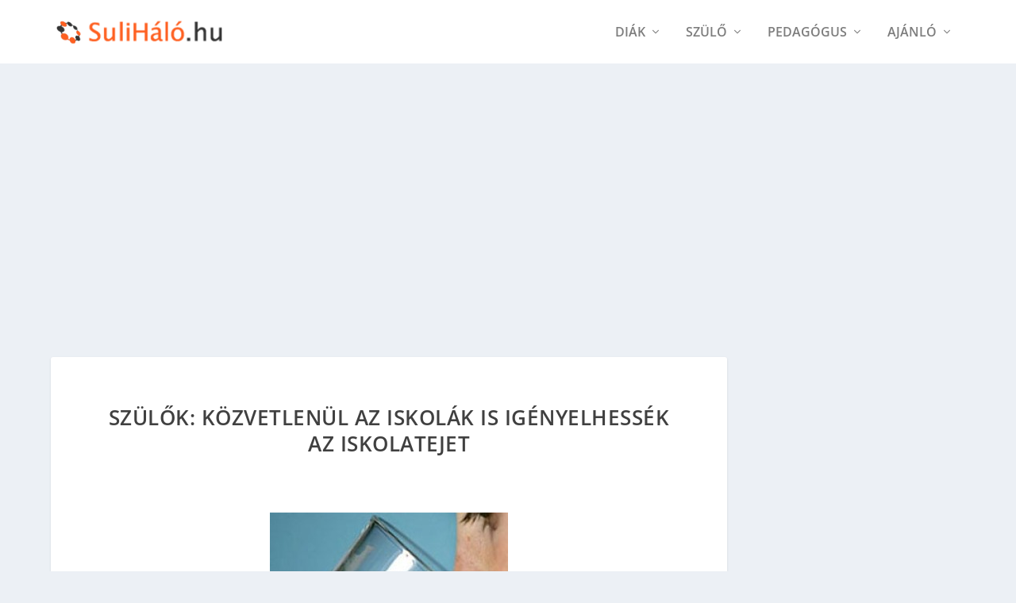

--- FILE ---
content_type: text/html; charset=UTF-8
request_url: https://sulihalo.hu/szulo-nagyszulo/szulok-foruma/6720-szulok-kozvetlenul-az-iskolak-is-igenyelhessek-az-iskolatejet/
body_size: 22098
content:
<!DOCTYPE html>
<!--[if IE 6]>
<html id="ie6" dir="ltr" lang="hu" prefix="og: https://ogp.me/ns#"
    xmlns:og="http://opengraphprotocol.org/schema/"
    xmlns:fb="http://www.facebook.com/2008/fbml">
<![endif]-->
<!--[if IE 7]>
<html id="ie7" dir="ltr" lang="hu" prefix="og: https://ogp.me/ns#"
    xmlns:og="http://opengraphprotocol.org/schema/"
    xmlns:fb="http://www.facebook.com/2008/fbml">
<![endif]-->
<!--[if IE 8]>
<html id="ie8" dir="ltr" lang="hu" prefix="og: https://ogp.me/ns#"
    xmlns:og="http://opengraphprotocol.org/schema/"
    xmlns:fb="http://www.facebook.com/2008/fbml">
<![endif]-->
<!--[if !(IE 6) | !(IE 7) | !(IE 8)  ]><!-->
<html dir="ltr" lang="hu" prefix="og: https://ogp.me/ns#"
    xmlns:og="http://opengraphprotocol.org/schema/"
    xmlns:fb="http://www.facebook.com/2008/fbml">
<!--<![endif]-->
<head>
	<meta charset="UTF-8" />
			
	<meta http-equiv="X-UA-Compatible" content="IE=edge">
	<link rel="pingback" href="https://sulihalo.hu/xmlrpc.php" />

		<!--[if lt IE 9]>
	<script src="https://sulihalo.hu/wp-content/themes/Extra/scripts/ext/html5.js" type="text/javascript"></script>
	<![endif]-->

	<script type="text/javascript">
		document.documentElement.className = 'js';
	</script>

	<title>Szülők: közvetlenül az iskolák is igényelhessék az iskolatejet - SuliHáló.hu</title>
<link rel="preconnect" href="https://fonts.gstatic.com" crossorigin /><style id="et-builder-googlefonts-cached-inline">/* Original: https://fonts.googleapis.com/css?family=Open+Sans:300,regular,500,600,700,800,300italic,italic,500italic,600italic,700italic,800italic&#038;subset=latin,latin-ext&#038;display=swap *//* User Agent: Mozilla/5.0 (Unknown; Linux x86_64) AppleWebKit/538.1 (KHTML, like Gecko) Safari/538.1 Daum/4.1 */@font-face {font-family: 'Open Sans';font-style: italic;font-weight: 300;font-stretch: normal;font-display: swap;src: url(https://fonts.gstatic.com/s/opensans/v44/memQYaGs126MiZpBA-UFUIcVXSCEkx2cmqvXlWq8tWZ0Pw86hd0Rk5hkWV4exQ.ttf) format('truetype');}@font-face {font-family: 'Open Sans';font-style: italic;font-weight: 400;font-stretch: normal;font-display: swap;src: url(https://fonts.gstatic.com/s/opensans/v44/memQYaGs126MiZpBA-UFUIcVXSCEkx2cmqvXlWq8tWZ0Pw86hd0Rk8ZkWV4exQ.ttf) format('truetype');}@font-face {font-family: 'Open Sans';font-style: italic;font-weight: 500;font-stretch: normal;font-display: swap;src: url(https://fonts.gstatic.com/s/opensans/v44/memQYaGs126MiZpBA-UFUIcVXSCEkx2cmqvXlWq8tWZ0Pw86hd0Rk_RkWV4exQ.ttf) format('truetype');}@font-face {font-family: 'Open Sans';font-style: italic;font-weight: 600;font-stretch: normal;font-display: swap;src: url(https://fonts.gstatic.com/s/opensans/v44/memQYaGs126MiZpBA-UFUIcVXSCEkx2cmqvXlWq8tWZ0Pw86hd0RkxhjWV4exQ.ttf) format('truetype');}@font-face {font-family: 'Open Sans';font-style: italic;font-weight: 700;font-stretch: normal;font-display: swap;src: url(https://fonts.gstatic.com/s/opensans/v44/memQYaGs126MiZpBA-UFUIcVXSCEkx2cmqvXlWq8tWZ0Pw86hd0RkyFjWV4exQ.ttf) format('truetype');}@font-face {font-family: 'Open Sans';font-style: italic;font-weight: 800;font-stretch: normal;font-display: swap;src: url(https://fonts.gstatic.com/s/opensans/v44/memQYaGs126MiZpBA-UFUIcVXSCEkx2cmqvXlWq8tWZ0Pw86hd0Rk0ZjWV4exQ.ttf) format('truetype');}@font-face {font-family: 'Open Sans';font-style: normal;font-weight: 300;font-stretch: normal;font-display: swap;src: url(https://fonts.gstatic.com/s/opensans/v44/memSYaGs126MiZpBA-UvWbX2vVnXBbObj2OVZyOOSr4dVJWUgsiH0B4uaVc.ttf) format('truetype');}@font-face {font-family: 'Open Sans';font-style: normal;font-weight: 400;font-stretch: normal;font-display: swap;src: url(https://fonts.gstatic.com/s/opensans/v44/memSYaGs126MiZpBA-UvWbX2vVnXBbObj2OVZyOOSr4dVJWUgsjZ0B4uaVc.ttf) format('truetype');}@font-face {font-family: 'Open Sans';font-style: normal;font-weight: 500;font-stretch: normal;font-display: swap;src: url(https://fonts.gstatic.com/s/opensans/v44/memSYaGs126MiZpBA-UvWbX2vVnXBbObj2OVZyOOSr4dVJWUgsjr0B4uaVc.ttf) format('truetype');}@font-face {font-family: 'Open Sans';font-style: normal;font-weight: 600;font-stretch: normal;font-display: swap;src: url(https://fonts.gstatic.com/s/opensans/v44/memSYaGs126MiZpBA-UvWbX2vVnXBbObj2OVZyOOSr4dVJWUgsgH1x4uaVc.ttf) format('truetype');}@font-face {font-family: 'Open Sans';font-style: normal;font-weight: 700;font-stretch: normal;font-display: swap;src: url(https://fonts.gstatic.com/s/opensans/v44/memSYaGs126MiZpBA-UvWbX2vVnXBbObj2OVZyOOSr4dVJWUgsg-1x4uaVc.ttf) format('truetype');}@font-face {font-family: 'Open Sans';font-style: normal;font-weight: 800;font-stretch: normal;font-display: swap;src: url(https://fonts.gstatic.com/s/opensans/v44/memSYaGs126MiZpBA-UvWbX2vVnXBbObj2OVZyOOSr4dVJWUgshZ1x4uaVc.ttf) format('truetype');}/* User Agent: Mozilla/5.0 (Windows NT 6.1; WOW64; rv:27.0) Gecko/20100101 Firefox/27.0 */@font-face {font-family: 'Open Sans';font-style: italic;font-weight: 300;font-stretch: normal;font-display: swap;src: url(https://fonts.gstatic.com/s/opensans/v44/memQYaGs126MiZpBA-UFUIcVXSCEkx2cmqvXlWq8tWZ0Pw86hd0Rk5hkWV4exg.woff) format('woff');}@font-face {font-family: 'Open Sans';font-style: italic;font-weight: 400;font-stretch: normal;font-display: swap;src: url(https://fonts.gstatic.com/s/opensans/v44/memQYaGs126MiZpBA-UFUIcVXSCEkx2cmqvXlWq8tWZ0Pw86hd0Rk8ZkWV4exg.woff) format('woff');}@font-face {font-family: 'Open Sans';font-style: italic;font-weight: 500;font-stretch: normal;font-display: swap;src: url(https://fonts.gstatic.com/s/opensans/v44/memQYaGs126MiZpBA-UFUIcVXSCEkx2cmqvXlWq8tWZ0Pw86hd0Rk_RkWV4exg.woff) format('woff');}@font-face {font-family: 'Open Sans';font-style: italic;font-weight: 600;font-stretch: normal;font-display: swap;src: url(https://fonts.gstatic.com/s/opensans/v44/memQYaGs126MiZpBA-UFUIcVXSCEkx2cmqvXlWq8tWZ0Pw86hd0RkxhjWV4exg.woff) format('woff');}@font-face {font-family: 'Open Sans';font-style: italic;font-weight: 700;font-stretch: normal;font-display: swap;src: url(https://fonts.gstatic.com/s/opensans/v44/memQYaGs126MiZpBA-UFUIcVXSCEkx2cmqvXlWq8tWZ0Pw86hd0RkyFjWV4exg.woff) format('woff');}@font-face {font-family: 'Open Sans';font-style: italic;font-weight: 800;font-stretch: normal;font-display: swap;src: url(https://fonts.gstatic.com/s/opensans/v44/memQYaGs126MiZpBA-UFUIcVXSCEkx2cmqvXlWq8tWZ0Pw86hd0Rk0ZjWV4exg.woff) format('woff');}@font-face {font-family: 'Open Sans';font-style: normal;font-weight: 300;font-stretch: normal;font-display: swap;src: url(https://fonts.gstatic.com/s/opensans/v44/memSYaGs126MiZpBA-UvWbX2vVnXBbObj2OVZyOOSr4dVJWUgsiH0B4uaVQ.woff) format('woff');}@font-face {font-family: 'Open Sans';font-style: normal;font-weight: 400;font-stretch: normal;font-display: swap;src: url(https://fonts.gstatic.com/s/opensans/v44/memSYaGs126MiZpBA-UvWbX2vVnXBbObj2OVZyOOSr4dVJWUgsjZ0B4uaVQ.woff) format('woff');}@font-face {font-family: 'Open Sans';font-style: normal;font-weight: 500;font-stretch: normal;font-display: swap;src: url(https://fonts.gstatic.com/s/opensans/v44/memSYaGs126MiZpBA-UvWbX2vVnXBbObj2OVZyOOSr4dVJWUgsjr0B4uaVQ.woff) format('woff');}@font-face {font-family: 'Open Sans';font-style: normal;font-weight: 600;font-stretch: normal;font-display: swap;src: url(https://fonts.gstatic.com/s/opensans/v44/memSYaGs126MiZpBA-UvWbX2vVnXBbObj2OVZyOOSr4dVJWUgsgH1x4uaVQ.woff) format('woff');}@font-face {font-family: 'Open Sans';font-style: normal;font-weight: 700;font-stretch: normal;font-display: swap;src: url(https://fonts.gstatic.com/s/opensans/v44/memSYaGs126MiZpBA-UvWbX2vVnXBbObj2OVZyOOSr4dVJWUgsg-1x4uaVQ.woff) format('woff');}@font-face {font-family: 'Open Sans';font-style: normal;font-weight: 800;font-stretch: normal;font-display: swap;src: url(https://fonts.gstatic.com/s/opensans/v44/memSYaGs126MiZpBA-UvWbX2vVnXBbObj2OVZyOOSr4dVJWUgshZ1x4uaVQ.woff) format('woff');}/* User Agent: Mozilla/5.0 (Windows NT 6.3; rv:39.0) Gecko/20100101 Firefox/39.0 */@font-face {font-family: 'Open Sans';font-style: italic;font-weight: 300;font-stretch: normal;font-display: swap;src: url(https://fonts.gstatic.com/s/opensans/v44/memQYaGs126MiZpBA-UFUIcVXSCEkx2cmqvXlWq8tWZ0Pw86hd0Rk5hkWV4ewA.woff2) format('woff2');}@font-face {font-family: 'Open Sans';font-style: italic;font-weight: 400;font-stretch: normal;font-display: swap;src: url(https://fonts.gstatic.com/s/opensans/v44/memQYaGs126MiZpBA-UFUIcVXSCEkx2cmqvXlWq8tWZ0Pw86hd0Rk8ZkWV4ewA.woff2) format('woff2');}@font-face {font-family: 'Open Sans';font-style: italic;font-weight: 500;font-stretch: normal;font-display: swap;src: url(https://fonts.gstatic.com/s/opensans/v44/memQYaGs126MiZpBA-UFUIcVXSCEkx2cmqvXlWq8tWZ0Pw86hd0Rk_RkWV4ewA.woff2) format('woff2');}@font-face {font-family: 'Open Sans';font-style: italic;font-weight: 600;font-stretch: normal;font-display: swap;src: url(https://fonts.gstatic.com/s/opensans/v44/memQYaGs126MiZpBA-UFUIcVXSCEkx2cmqvXlWq8tWZ0Pw86hd0RkxhjWV4ewA.woff2) format('woff2');}@font-face {font-family: 'Open Sans';font-style: italic;font-weight: 700;font-stretch: normal;font-display: swap;src: url(https://fonts.gstatic.com/s/opensans/v44/memQYaGs126MiZpBA-UFUIcVXSCEkx2cmqvXlWq8tWZ0Pw86hd0RkyFjWV4ewA.woff2) format('woff2');}@font-face {font-family: 'Open Sans';font-style: italic;font-weight: 800;font-stretch: normal;font-display: swap;src: url(https://fonts.gstatic.com/s/opensans/v44/memQYaGs126MiZpBA-UFUIcVXSCEkx2cmqvXlWq8tWZ0Pw86hd0Rk0ZjWV4ewA.woff2) format('woff2');}@font-face {font-family: 'Open Sans';font-style: normal;font-weight: 300;font-stretch: normal;font-display: swap;src: url(https://fonts.gstatic.com/s/opensans/v44/memSYaGs126MiZpBA-UvWbX2vVnXBbObj2OVZyOOSr4dVJWUgsiH0B4uaVI.woff2) format('woff2');}@font-face {font-family: 'Open Sans';font-style: normal;font-weight: 400;font-stretch: normal;font-display: swap;src: url(https://fonts.gstatic.com/s/opensans/v44/memSYaGs126MiZpBA-UvWbX2vVnXBbObj2OVZyOOSr4dVJWUgsjZ0B4uaVI.woff2) format('woff2');}@font-face {font-family: 'Open Sans';font-style: normal;font-weight: 500;font-stretch: normal;font-display: swap;src: url(https://fonts.gstatic.com/s/opensans/v44/memSYaGs126MiZpBA-UvWbX2vVnXBbObj2OVZyOOSr4dVJWUgsjr0B4uaVI.woff2) format('woff2');}@font-face {font-family: 'Open Sans';font-style: normal;font-weight: 600;font-stretch: normal;font-display: swap;src: url(https://fonts.gstatic.com/s/opensans/v44/memSYaGs126MiZpBA-UvWbX2vVnXBbObj2OVZyOOSr4dVJWUgsgH1x4uaVI.woff2) format('woff2');}@font-face {font-family: 'Open Sans';font-style: normal;font-weight: 700;font-stretch: normal;font-display: swap;src: url(https://fonts.gstatic.com/s/opensans/v44/memSYaGs126MiZpBA-UvWbX2vVnXBbObj2OVZyOOSr4dVJWUgsg-1x4uaVI.woff2) format('woff2');}@font-face {font-family: 'Open Sans';font-style: normal;font-weight: 800;font-stretch: normal;font-display: swap;src: url(https://fonts.gstatic.com/s/opensans/v44/memSYaGs126MiZpBA-UvWbX2vVnXBbObj2OVZyOOSr4dVJWUgshZ1x4uaVI.woff2) format('woff2');}</style>
		<!-- All in One SEO 4.5.3.1 - aioseo.com -->
		<meta name="description" content="Nem igényelhetik közvetlenül az iskolák az iskolatejet - sérelmezi a Magyarországi Szülők Országos Egyesülete (MSZOE) az európai iskolatejprogrammal kapcsolatos minisztériumi szabályozás egy részletét. Szerintük a 2013-as költségvetés elfogadása előtt újra kellene gondolni azt annak érdekében, hogy minden magyar gyermek hozzájuthasson az unió által támogatott napi két és fél deci tejhez. A szervezet állásfoglalásában többek között" />
		<meta name="robots" content="max-image-preview:large" />
		<link rel="canonical" href="https://sulihalo.hu/szulo-nagyszulo/szulok-foruma/6720-szulok-kozvetlenul-az-iskolak-is-igenyelhessek-az-iskolatejet/" />
		<meta name="generator" content="All in One SEO (AIOSEO) 4.5.3.1" />
		<meta property="og:locale" content="hu_HU" />
		<meta property="og:site_name" content="SuliHáló.hu - Az iskolai információs portál" />
		<meta property="og:type" content="article" />
		<meta property="og:title" content="Szülők: közvetlenül az iskolák is igényelhessék az iskolatejet - SuliHáló.hu" />
		<meta property="og:description" content="Nem igényelhetik közvetlenül az iskolák az iskolatejet - sérelmezi a Magyarországi Szülők Országos Egyesülete (MSZOE) az európai iskolatejprogrammal kapcsolatos minisztériumi szabályozás egy részletét. Szerintük a 2013-as költségvetés elfogadása előtt újra kellene gondolni azt annak érdekében, hogy minden magyar gyermek hozzájuthasson az unió által támogatott napi két és fél deci tejhez. A szervezet állásfoglalásában többek között" />
		<meta property="og:url" content="https://sulihalo.hu/szulo-nagyszulo/szulok-foruma/6720-szulok-kozvetlenul-az-iskolak-is-igenyelhessek-az-iskolatejet/" />
		<meta property="article:published_time" content="2012-10-16T05:52:12+00:00" />
		<meta property="article:modified_time" content="2012-10-16T05:52:12+00:00" />
		<meta name="twitter:card" content="summary" />
		<meta name="twitter:title" content="Szülők: közvetlenül az iskolák is igényelhessék az iskolatejet - SuliHáló.hu" />
		<meta name="twitter:description" content="Nem igényelhetik közvetlenül az iskolák az iskolatejet - sérelmezi a Magyarországi Szülők Országos Egyesülete (MSZOE) az európai iskolatejprogrammal kapcsolatos minisztériumi szabályozás egy részletét. Szerintük a 2013-as költségvetés elfogadása előtt újra kellene gondolni azt annak érdekében, hogy minden magyar gyermek hozzájuthasson az unió által támogatott napi két és fél deci tejhez. A szervezet állásfoglalásában többek között" />
		<script type="application/ld+json" class="aioseo-schema">
			{"@context":"https:\/\/schema.org","@graph":[{"@type":"BlogPosting","@id":"https:\/\/sulihalo.hu\/szulo-nagyszulo\/szulok-foruma\/6720-szulok-kozvetlenul-az-iskolak-is-igenyelhessek-az-iskolatejet\/#blogposting","name":"Sz\u00fcl\u0151k: k\u00f6zvetlen\u00fcl az iskol\u00e1k is ig\u00e9nyelhess\u00e9k az iskolatejet - SuliH\u00e1l\u00f3.hu","headline":"Sz\u00fcl\u0151k: k\u00f6zvetlen\u00fcl az iskol\u00e1k is ig\u00e9nyelhess\u00e9k az iskolatejet","author":{"@id":"https:\/\/sulihalo.hu\/author\/admin\/#author"},"publisher":{"@id":"https:\/\/sulihalo.hu\/#organization"},"image":{"@type":"ImageObject","url":"https:\/\/sulihalo.hu\/wp-content\/uploads\/2012\/10\/6720-szulok-kozvetlenul-az-iskolak-is-igenyelhessek-az-iskolatejet.jpg","width":300,"height":300},"datePublished":"2012-10-16T05:52:12+01:00","dateModified":"2012-10-16T05:52:12+01:00","inLanguage":"hu-HU","mainEntityOfPage":{"@id":"https:\/\/sulihalo.hu\/szulo-nagyszulo\/szulok-foruma\/6720-szulok-kozvetlenul-az-iskolak-is-igenyelhessek-az-iskolatejet\/#webpage"},"isPartOf":{"@id":"https:\/\/sulihalo.hu\/szulo-nagyszulo\/szulok-foruma\/6720-szulok-kozvetlenul-az-iskolak-is-igenyelhessek-az-iskolatejet\/#webpage"},"articleSection":"Sz\u00fcl\u0151k f\u00f3ruma"},{"@type":"BreadcrumbList","@id":"https:\/\/sulihalo.hu\/szulo-nagyszulo\/szulok-foruma\/6720-szulok-kozvetlenul-az-iskolak-is-igenyelhessek-az-iskolatejet\/#breadcrumblist","itemListElement":[{"@type":"ListItem","@id":"https:\/\/sulihalo.hu\/#listItem","position":1,"name":"Home","item":"https:\/\/sulihalo.hu\/","nextItem":"https:\/\/sulihalo.hu\/szulo-nagyszulo\/szulok-foruma\/6720-szulok-kozvetlenul-az-iskolak-is-igenyelhessek-az-iskolatejet\/#listItem"},{"@type":"ListItem","@id":"https:\/\/sulihalo.hu\/szulo-nagyszulo\/szulok-foruma\/6720-szulok-kozvetlenul-az-iskolak-is-igenyelhessek-az-iskolatejet\/#listItem","position":2,"name":"Sz\u00fcl\u0151k: k\u00f6zvetlen\u00fcl az iskol\u00e1k is ig\u00e9nyelhess\u00e9k az iskolatejet","previousItem":"https:\/\/sulihalo.hu\/#listItem"}]},{"@type":"Organization","@id":"https:\/\/sulihalo.hu\/#organization","name":"SuliH\u00e1l\u00f3.hu","url":"https:\/\/sulihalo.hu\/"},{"@type":"Person","@id":"https:\/\/sulihalo.hu\/author\/admin\/#author","url":"https:\/\/sulihalo.hu\/author\/admin\/","name":"admin","image":{"@type":"ImageObject","@id":"https:\/\/sulihalo.hu\/szulo-nagyszulo\/szulok-foruma\/6720-szulok-kozvetlenul-az-iskolak-is-igenyelhessek-az-iskolatejet\/#authorImage","url":"https:\/\/secure.gravatar.com\/avatar\/10100bcaff48256608f2630ad97b31b8?s=96&d=mm&r=g","width":96,"height":96,"caption":"admin"}},{"@type":"WebPage","@id":"https:\/\/sulihalo.hu\/szulo-nagyszulo\/szulok-foruma\/6720-szulok-kozvetlenul-az-iskolak-is-igenyelhessek-az-iskolatejet\/#webpage","url":"https:\/\/sulihalo.hu\/szulo-nagyszulo\/szulok-foruma\/6720-szulok-kozvetlenul-az-iskolak-is-igenyelhessek-az-iskolatejet\/","name":"Sz\u00fcl\u0151k: k\u00f6zvetlen\u00fcl az iskol\u00e1k is ig\u00e9nyelhess\u00e9k az iskolatejet - SuliH\u00e1l\u00f3.hu","description":"Nem ig\u00e9nyelhetik k\u00f6zvetlen\u00fcl az iskol\u00e1k az iskolatejet - s\u00e9relmezi a Magyarorsz\u00e1gi Sz\u00fcl\u0151k Orsz\u00e1gos Egyes\u00fclete (MSZOE) az eur\u00f3pai iskolatejprogrammal kapcsolatos miniszt\u00e9riumi szab\u00e1lyoz\u00e1s egy r\u00e9szlet\u00e9t. Szerint\u00fck a 2013-as k\u00f6lts\u00e9gvet\u00e9s elfogad\u00e1sa el\u0151tt \u00fajra kellene gondolni azt annak \u00e9rdek\u00e9ben, hogy minden magyar gyermek hozz\u00e1juthasson az uni\u00f3 \u00e1ltal t\u00e1mogatott napi k\u00e9t \u00e9s f\u00e9l deci tejhez. A szervezet \u00e1ll\u00e1sfoglal\u00e1s\u00e1ban t\u00f6bbek k\u00f6z\u00f6tt","inLanguage":"hu-HU","isPartOf":{"@id":"https:\/\/sulihalo.hu\/#website"},"breadcrumb":{"@id":"https:\/\/sulihalo.hu\/szulo-nagyszulo\/szulok-foruma\/6720-szulok-kozvetlenul-az-iskolak-is-igenyelhessek-az-iskolatejet\/#breadcrumblist"},"author":{"@id":"https:\/\/sulihalo.hu\/author\/admin\/#author"},"creator":{"@id":"https:\/\/sulihalo.hu\/author\/admin\/#author"},"image":{"@type":"ImageObject","url":"https:\/\/sulihalo.hu\/wp-content\/uploads\/2012\/10\/6720-szulok-kozvetlenul-az-iskolak-is-igenyelhessek-az-iskolatejet.jpg","@id":"https:\/\/sulihalo.hu\/szulo-nagyszulo\/szulok-foruma\/6720-szulok-kozvetlenul-az-iskolak-is-igenyelhessek-az-iskolatejet\/#mainImage","width":300,"height":300},"primaryImageOfPage":{"@id":"https:\/\/sulihalo.hu\/szulo-nagyszulo\/szulok-foruma\/6720-szulok-kozvetlenul-az-iskolak-is-igenyelhessek-az-iskolatejet\/#mainImage"},"datePublished":"2012-10-16T05:52:12+01:00","dateModified":"2012-10-16T05:52:12+01:00"},{"@type":"WebSite","@id":"https:\/\/sulihalo.hu\/#website","url":"https:\/\/sulihalo.hu\/","name":"SuliH\u00e1l\u00f3.hu","description":"Az iskolai inform\u00e1ci\u00f3s port\u00e1l","inLanguage":"hu-HU","publisher":{"@id":"https:\/\/sulihalo.hu\/#organization"}}]}
		</script>
		<!-- All in One SEO -->

<script type="text/javascript">
			let jqueryParams=[],jQuery=function(r){return jqueryParams=[...jqueryParams,r],jQuery},$=function(r){return jqueryParams=[...jqueryParams,r],$};window.jQuery=jQuery,window.$=jQuery;let customHeadScripts=!1;jQuery.fn=jQuery.prototype={},$.fn=jQuery.prototype={},jQuery.noConflict=function(r){if(window.jQuery)return jQuery=window.jQuery,$=window.jQuery,customHeadScripts=!0,jQuery.noConflict},jQuery.ready=function(r){jqueryParams=[...jqueryParams,r]},$.ready=function(r){jqueryParams=[...jqueryParams,r]},jQuery.load=function(r){jqueryParams=[...jqueryParams,r]},$.load=function(r){jqueryParams=[...jqueryParams,r]},jQuery.fn.ready=function(r){jqueryParams=[...jqueryParams,r]},$.fn.ready=function(r){jqueryParams=[...jqueryParams,r]};</script><link rel='dns-prefetch' href='//www.googletagmanager.com' />
<link rel="alternate" type="application/rss+xml" title="SuliHáló.hu &raquo; hírcsatorna" href="https://sulihalo.hu/feed/" />
<link rel="alternate" type="application/rss+xml" title="SuliHáló.hu &raquo; hozzászólás hírcsatorna" href="https://sulihalo.hu/comments/feed/" />
<link rel="alternate" type="application/rss+xml" title="SuliHáló.hu &raquo; Szülők: közvetlenül az iskolák is igényelhessék az iskolatejet hozzászólás hírcsatorna" href="https://sulihalo.hu/szulo-nagyszulo/szulok-foruma/6720-szulok-kozvetlenul-az-iskolak-is-igenyelhessek-az-iskolatejet/feed/" />
 
    <meta property="og:title" content="Szülők: közvetlenül az iskolák is igényelhessék az iskolatejet"/>
    <meta property="og:description" content="Az iskolai információs portál"/>
    <meta property="og:type" content="website"/>
    <meta property="og:url" content="https://sulihalo.hu/szulo-nagyszulo/szulok-foruma/6720-szulok-kozvetlenul-az-iskolak-is-igenyelhessek-az-iskolatejet/"/>
    <meta property="og:site_name" content="SuliHáló.hu"/>
    <meta property="og:image" content="https://sulihalo.hu/wp-content/uploads/2012/10/6720-szulok-kozvetlenul-az-iskolak-is-igenyelhessek-az-iskolatejet.jpg"/>
    <meta property="fb:app_id" content="737141569792759"/>

 
		<!-- This site uses the Google Analytics by MonsterInsights plugin v8.23.1 - Using Analytics tracking - https://www.monsterinsights.com/ -->
		<!-- Note: MonsterInsights is not currently configured on this site. The site owner needs to authenticate with Google Analytics in the MonsterInsights settings panel. -->
					<!-- No tracking code set -->
				<!-- / Google Analytics by MonsterInsights -->
		<meta content="Extra Child 02 v.4.9.0.1703111675" name="generator"/><link rel='stylesheet' id='wp-block-library-css' href='https://sulihalo.hu/wp-includes/css/dist/block-library/style.min.css?ver=6.4.7' type='text/css' media='all' />
<style id='wp-block-library-theme-inline-css' type='text/css'>
.wp-block-audio figcaption{color:#555;font-size:13px;text-align:center}.is-dark-theme .wp-block-audio figcaption{color:hsla(0,0%,100%,.65)}.wp-block-audio{margin:0 0 1em}.wp-block-code{border:1px solid #ccc;border-radius:4px;font-family:Menlo,Consolas,monaco,monospace;padding:.8em 1em}.wp-block-embed figcaption{color:#555;font-size:13px;text-align:center}.is-dark-theme .wp-block-embed figcaption{color:hsla(0,0%,100%,.65)}.wp-block-embed{margin:0 0 1em}.blocks-gallery-caption{color:#555;font-size:13px;text-align:center}.is-dark-theme .blocks-gallery-caption{color:hsla(0,0%,100%,.65)}.wp-block-image figcaption{color:#555;font-size:13px;text-align:center}.is-dark-theme .wp-block-image figcaption{color:hsla(0,0%,100%,.65)}.wp-block-image{margin:0 0 1em}.wp-block-pullquote{border-bottom:4px solid;border-top:4px solid;color:currentColor;margin-bottom:1.75em}.wp-block-pullquote cite,.wp-block-pullquote footer,.wp-block-pullquote__citation{color:currentColor;font-size:.8125em;font-style:normal;text-transform:uppercase}.wp-block-quote{border-left:.25em solid;margin:0 0 1.75em;padding-left:1em}.wp-block-quote cite,.wp-block-quote footer{color:currentColor;font-size:.8125em;font-style:normal;position:relative}.wp-block-quote.has-text-align-right{border-left:none;border-right:.25em solid;padding-left:0;padding-right:1em}.wp-block-quote.has-text-align-center{border:none;padding-left:0}.wp-block-quote.is-large,.wp-block-quote.is-style-large,.wp-block-quote.is-style-plain{border:none}.wp-block-search .wp-block-search__label{font-weight:700}.wp-block-search__button{border:1px solid #ccc;padding:.375em .625em}:where(.wp-block-group.has-background){padding:1.25em 2.375em}.wp-block-separator.has-css-opacity{opacity:.4}.wp-block-separator{border:none;border-bottom:2px solid;margin-left:auto;margin-right:auto}.wp-block-separator.has-alpha-channel-opacity{opacity:1}.wp-block-separator:not(.is-style-wide):not(.is-style-dots){width:100px}.wp-block-separator.has-background:not(.is-style-dots){border-bottom:none;height:1px}.wp-block-separator.has-background:not(.is-style-wide):not(.is-style-dots){height:2px}.wp-block-table{margin:0 0 1em}.wp-block-table td,.wp-block-table th{word-break:normal}.wp-block-table figcaption{color:#555;font-size:13px;text-align:center}.is-dark-theme .wp-block-table figcaption{color:hsla(0,0%,100%,.65)}.wp-block-video figcaption{color:#555;font-size:13px;text-align:center}.is-dark-theme .wp-block-video figcaption{color:hsla(0,0%,100%,.65)}.wp-block-video{margin:0 0 1em}.wp-block-template-part.has-background{margin-bottom:0;margin-top:0;padding:1.25em 2.375em}
</style>
<style id='global-styles-inline-css' type='text/css'>
body{--wp--preset--color--black: #000000;--wp--preset--color--cyan-bluish-gray: #abb8c3;--wp--preset--color--white: #ffffff;--wp--preset--color--pale-pink: #f78da7;--wp--preset--color--vivid-red: #cf2e2e;--wp--preset--color--luminous-vivid-orange: #ff6900;--wp--preset--color--luminous-vivid-amber: #fcb900;--wp--preset--color--light-green-cyan: #7bdcb5;--wp--preset--color--vivid-green-cyan: #00d084;--wp--preset--color--pale-cyan-blue: #8ed1fc;--wp--preset--color--vivid-cyan-blue: #0693e3;--wp--preset--color--vivid-purple: #9b51e0;--wp--preset--gradient--vivid-cyan-blue-to-vivid-purple: linear-gradient(135deg,rgba(6,147,227,1) 0%,rgb(155,81,224) 100%);--wp--preset--gradient--light-green-cyan-to-vivid-green-cyan: linear-gradient(135deg,rgb(122,220,180) 0%,rgb(0,208,130) 100%);--wp--preset--gradient--luminous-vivid-amber-to-luminous-vivid-orange: linear-gradient(135deg,rgba(252,185,0,1) 0%,rgba(255,105,0,1) 100%);--wp--preset--gradient--luminous-vivid-orange-to-vivid-red: linear-gradient(135deg,rgba(255,105,0,1) 0%,rgb(207,46,46) 100%);--wp--preset--gradient--very-light-gray-to-cyan-bluish-gray: linear-gradient(135deg,rgb(238,238,238) 0%,rgb(169,184,195) 100%);--wp--preset--gradient--cool-to-warm-spectrum: linear-gradient(135deg,rgb(74,234,220) 0%,rgb(151,120,209) 20%,rgb(207,42,186) 40%,rgb(238,44,130) 60%,rgb(251,105,98) 80%,rgb(254,248,76) 100%);--wp--preset--gradient--blush-light-purple: linear-gradient(135deg,rgb(255,206,236) 0%,rgb(152,150,240) 100%);--wp--preset--gradient--blush-bordeaux: linear-gradient(135deg,rgb(254,205,165) 0%,rgb(254,45,45) 50%,rgb(107,0,62) 100%);--wp--preset--gradient--luminous-dusk: linear-gradient(135deg,rgb(255,203,112) 0%,rgb(199,81,192) 50%,rgb(65,88,208) 100%);--wp--preset--gradient--pale-ocean: linear-gradient(135deg,rgb(255,245,203) 0%,rgb(182,227,212) 50%,rgb(51,167,181) 100%);--wp--preset--gradient--electric-grass: linear-gradient(135deg,rgb(202,248,128) 0%,rgb(113,206,126) 100%);--wp--preset--gradient--midnight: linear-gradient(135deg,rgb(2,3,129) 0%,rgb(40,116,252) 100%);--wp--preset--font-size--small: 13px;--wp--preset--font-size--medium: 20px;--wp--preset--font-size--large: 36px;--wp--preset--font-size--x-large: 42px;--wp--preset--spacing--20: 0.44rem;--wp--preset--spacing--30: 0.67rem;--wp--preset--spacing--40: 1rem;--wp--preset--spacing--50: 1.5rem;--wp--preset--spacing--60: 2.25rem;--wp--preset--spacing--70: 3.38rem;--wp--preset--spacing--80: 5.06rem;--wp--preset--shadow--natural: 6px 6px 9px rgba(0, 0, 0, 0.2);--wp--preset--shadow--deep: 12px 12px 50px rgba(0, 0, 0, 0.4);--wp--preset--shadow--sharp: 6px 6px 0px rgba(0, 0, 0, 0.2);--wp--preset--shadow--outlined: 6px 6px 0px -3px rgba(255, 255, 255, 1), 6px 6px rgba(0, 0, 0, 1);--wp--preset--shadow--crisp: 6px 6px 0px rgba(0, 0, 0, 1);}body { margin: 0;--wp--style--global--content-size: 856px;--wp--style--global--wide-size: 1280px; }.wp-site-blocks > .alignleft { float: left; margin-right: 2em; }.wp-site-blocks > .alignright { float: right; margin-left: 2em; }.wp-site-blocks > .aligncenter { justify-content: center; margin-left: auto; margin-right: auto; }:where(.is-layout-flex){gap: 0.5em;}:where(.is-layout-grid){gap: 0.5em;}body .is-layout-flow > .alignleft{float: left;margin-inline-start: 0;margin-inline-end: 2em;}body .is-layout-flow > .alignright{float: right;margin-inline-start: 2em;margin-inline-end: 0;}body .is-layout-flow > .aligncenter{margin-left: auto !important;margin-right: auto !important;}body .is-layout-constrained > .alignleft{float: left;margin-inline-start: 0;margin-inline-end: 2em;}body .is-layout-constrained > .alignright{float: right;margin-inline-start: 2em;margin-inline-end: 0;}body .is-layout-constrained > .aligncenter{margin-left: auto !important;margin-right: auto !important;}body .is-layout-constrained > :where(:not(.alignleft):not(.alignright):not(.alignfull)){max-width: var(--wp--style--global--content-size);margin-left: auto !important;margin-right: auto !important;}body .is-layout-constrained > .alignwide{max-width: var(--wp--style--global--wide-size);}body .is-layout-flex{display: flex;}body .is-layout-flex{flex-wrap: wrap;align-items: center;}body .is-layout-flex > *{margin: 0;}body .is-layout-grid{display: grid;}body .is-layout-grid > *{margin: 0;}body{padding-top: 0px;padding-right: 0px;padding-bottom: 0px;padding-left: 0px;}a:where(:not(.wp-element-button)){text-decoration: underline;}.wp-element-button, .wp-block-button__link{background-color: #32373c;border-width: 0;color: #fff;font-family: inherit;font-size: inherit;line-height: inherit;padding: calc(0.667em + 2px) calc(1.333em + 2px);text-decoration: none;}.has-black-color{color: var(--wp--preset--color--black) !important;}.has-cyan-bluish-gray-color{color: var(--wp--preset--color--cyan-bluish-gray) !important;}.has-white-color{color: var(--wp--preset--color--white) !important;}.has-pale-pink-color{color: var(--wp--preset--color--pale-pink) !important;}.has-vivid-red-color{color: var(--wp--preset--color--vivid-red) !important;}.has-luminous-vivid-orange-color{color: var(--wp--preset--color--luminous-vivid-orange) !important;}.has-luminous-vivid-amber-color{color: var(--wp--preset--color--luminous-vivid-amber) !important;}.has-light-green-cyan-color{color: var(--wp--preset--color--light-green-cyan) !important;}.has-vivid-green-cyan-color{color: var(--wp--preset--color--vivid-green-cyan) !important;}.has-pale-cyan-blue-color{color: var(--wp--preset--color--pale-cyan-blue) !important;}.has-vivid-cyan-blue-color{color: var(--wp--preset--color--vivid-cyan-blue) !important;}.has-vivid-purple-color{color: var(--wp--preset--color--vivid-purple) !important;}.has-black-background-color{background-color: var(--wp--preset--color--black) !important;}.has-cyan-bluish-gray-background-color{background-color: var(--wp--preset--color--cyan-bluish-gray) !important;}.has-white-background-color{background-color: var(--wp--preset--color--white) !important;}.has-pale-pink-background-color{background-color: var(--wp--preset--color--pale-pink) !important;}.has-vivid-red-background-color{background-color: var(--wp--preset--color--vivid-red) !important;}.has-luminous-vivid-orange-background-color{background-color: var(--wp--preset--color--luminous-vivid-orange) !important;}.has-luminous-vivid-amber-background-color{background-color: var(--wp--preset--color--luminous-vivid-amber) !important;}.has-light-green-cyan-background-color{background-color: var(--wp--preset--color--light-green-cyan) !important;}.has-vivid-green-cyan-background-color{background-color: var(--wp--preset--color--vivid-green-cyan) !important;}.has-pale-cyan-blue-background-color{background-color: var(--wp--preset--color--pale-cyan-blue) !important;}.has-vivid-cyan-blue-background-color{background-color: var(--wp--preset--color--vivid-cyan-blue) !important;}.has-vivid-purple-background-color{background-color: var(--wp--preset--color--vivid-purple) !important;}.has-black-border-color{border-color: var(--wp--preset--color--black) !important;}.has-cyan-bluish-gray-border-color{border-color: var(--wp--preset--color--cyan-bluish-gray) !important;}.has-white-border-color{border-color: var(--wp--preset--color--white) !important;}.has-pale-pink-border-color{border-color: var(--wp--preset--color--pale-pink) !important;}.has-vivid-red-border-color{border-color: var(--wp--preset--color--vivid-red) !important;}.has-luminous-vivid-orange-border-color{border-color: var(--wp--preset--color--luminous-vivid-orange) !important;}.has-luminous-vivid-amber-border-color{border-color: var(--wp--preset--color--luminous-vivid-amber) !important;}.has-light-green-cyan-border-color{border-color: var(--wp--preset--color--light-green-cyan) !important;}.has-vivid-green-cyan-border-color{border-color: var(--wp--preset--color--vivid-green-cyan) !important;}.has-pale-cyan-blue-border-color{border-color: var(--wp--preset--color--pale-cyan-blue) !important;}.has-vivid-cyan-blue-border-color{border-color: var(--wp--preset--color--vivid-cyan-blue) !important;}.has-vivid-purple-border-color{border-color: var(--wp--preset--color--vivid-purple) !important;}.has-vivid-cyan-blue-to-vivid-purple-gradient-background{background: var(--wp--preset--gradient--vivid-cyan-blue-to-vivid-purple) !important;}.has-light-green-cyan-to-vivid-green-cyan-gradient-background{background: var(--wp--preset--gradient--light-green-cyan-to-vivid-green-cyan) !important;}.has-luminous-vivid-amber-to-luminous-vivid-orange-gradient-background{background: var(--wp--preset--gradient--luminous-vivid-amber-to-luminous-vivid-orange) !important;}.has-luminous-vivid-orange-to-vivid-red-gradient-background{background: var(--wp--preset--gradient--luminous-vivid-orange-to-vivid-red) !important;}.has-very-light-gray-to-cyan-bluish-gray-gradient-background{background: var(--wp--preset--gradient--very-light-gray-to-cyan-bluish-gray) !important;}.has-cool-to-warm-spectrum-gradient-background{background: var(--wp--preset--gradient--cool-to-warm-spectrum) !important;}.has-blush-light-purple-gradient-background{background: var(--wp--preset--gradient--blush-light-purple) !important;}.has-blush-bordeaux-gradient-background{background: var(--wp--preset--gradient--blush-bordeaux) !important;}.has-luminous-dusk-gradient-background{background: var(--wp--preset--gradient--luminous-dusk) !important;}.has-pale-ocean-gradient-background{background: var(--wp--preset--gradient--pale-ocean) !important;}.has-electric-grass-gradient-background{background: var(--wp--preset--gradient--electric-grass) !important;}.has-midnight-gradient-background{background: var(--wp--preset--gradient--midnight) !important;}.has-small-font-size{font-size: var(--wp--preset--font-size--small) !important;}.has-medium-font-size{font-size: var(--wp--preset--font-size--medium) !important;}.has-large-font-size{font-size: var(--wp--preset--font-size--large) !important;}.has-x-large-font-size{font-size: var(--wp--preset--font-size--x-large) !important;}
.wp-block-navigation a:where(:not(.wp-element-button)){color: inherit;}
:where(.wp-block-post-template.is-layout-flex){gap: 1.25em;}:where(.wp-block-post-template.is-layout-grid){gap: 1.25em;}
:where(.wp-block-columns.is-layout-flex){gap: 2em;}:where(.wp-block-columns.is-layout-grid){gap: 2em;}
.wp-block-pullquote{font-size: 1.5em;line-height: 1.6;}
</style>
<link rel='stylesheet' id='extra-style-parent-css' href='https://sulihalo.hu/wp-content/themes/Extra/style.min.css?ver=4.23.4' type='text/css' media='all' />
<style id='extra-dynamic-critical-inline-css' type='text/css'>
@font-face{font-family:ETmodules;font-display:block;src:url(//sulihalo.hu/wp-content/themes/Extra/core/admin/fonts/modules/all/modules.eot);src:url(//sulihalo.hu/wp-content/themes/Extra/core/admin/fonts/modules/all/modules.eot?#iefix) format("embedded-opentype"),url(//sulihalo.hu/wp-content/themes/Extra/core/admin/fonts/modules/all/modules.woff) format("woff"),url(//sulihalo.hu/wp-content/themes/Extra/core/admin/fonts/modules/all/modules.ttf) format("truetype"),url(//sulihalo.hu/wp-content/themes/Extra/core/admin/fonts/modules/all/modules.svg#ETmodules) format("svg");font-weight:400;font-style:normal}
.et_audio_content,.et_link_content,.et_quote_content{background-color:#2ea3f2}.et_pb_post .et-pb-controllers a{margin-bottom:10px}.format-gallery .et-pb-controllers{bottom:0}.et_pb_blog_grid .et_audio_content{margin-bottom:19px}.et_pb_row .et_pb_blog_grid .et_pb_post .et_pb_slide{min-height:180px}.et_audio_content .wp-block-audio{margin:0;padding:0}.et_audio_content h2{line-height:44px}.et_pb_column_1_2 .et_audio_content h2,.et_pb_column_1_3 .et_audio_content h2,.et_pb_column_1_4 .et_audio_content h2,.et_pb_column_1_5 .et_audio_content h2,.et_pb_column_1_6 .et_audio_content h2,.et_pb_column_2_5 .et_audio_content h2,.et_pb_column_3_5 .et_audio_content h2,.et_pb_column_3_8 .et_audio_content h2{margin-bottom:9px;margin-top:0}.et_pb_column_1_2 .et_audio_content,.et_pb_column_3_5 .et_audio_content{padding:35px 40px}.et_pb_column_1_2 .et_audio_content h2,.et_pb_column_3_5 .et_audio_content h2{line-height:32px}.et_pb_column_1_3 .et_audio_content,.et_pb_column_1_4 .et_audio_content,.et_pb_column_1_5 .et_audio_content,.et_pb_column_1_6 .et_audio_content,.et_pb_column_2_5 .et_audio_content,.et_pb_column_3_8 .et_audio_content{padding:35px 20px}.et_pb_column_1_3 .et_audio_content h2,.et_pb_column_1_4 .et_audio_content h2,.et_pb_column_1_5 .et_audio_content h2,.et_pb_column_1_6 .et_audio_content h2,.et_pb_column_2_5 .et_audio_content h2,.et_pb_column_3_8 .et_audio_content h2{font-size:18px;line-height:26px}article.et_pb_has_overlay .et_pb_blog_image_container{position:relative}.et_pb_post>.et_main_video_container{position:relative;margin-bottom:30px}.et_pb_post .et_pb_video_overlay .et_pb_video_play{color:#fff}.et_pb_post .et_pb_video_overlay_hover:hover{background:rgba(0,0,0,.6)}.et_audio_content,.et_link_content,.et_quote_content{text-align:center;word-wrap:break-word;position:relative;padding:50px 60px}.et_audio_content h2,.et_link_content a.et_link_main_url,.et_link_content h2,.et_quote_content blockquote cite,.et_quote_content blockquote p{color:#fff!important}.et_quote_main_link{position:absolute;text-indent:-9999px;width:100%;height:100%;display:block;top:0;left:0}.et_quote_content blockquote{padding:0;margin:0;border:none}.et_audio_content h2,.et_link_content h2,.et_quote_content blockquote p{margin-top:0}.et_audio_content h2{margin-bottom:20px}.et_audio_content h2,.et_link_content h2,.et_quote_content blockquote p{line-height:44px}.et_link_content a.et_link_main_url,.et_quote_content blockquote cite{font-size:18px;font-weight:200}.et_quote_content blockquote cite{font-style:normal}.et_pb_column_2_3 .et_quote_content{padding:50px 42px 45px}.et_pb_column_2_3 .et_audio_content,.et_pb_column_2_3 .et_link_content{padding:40px 40px 45px}.et_pb_column_1_2 .et_audio_content,.et_pb_column_1_2 .et_link_content,.et_pb_column_1_2 .et_quote_content,.et_pb_column_3_5 .et_audio_content,.et_pb_column_3_5 .et_link_content,.et_pb_column_3_5 .et_quote_content{padding:35px 40px}.et_pb_column_1_2 .et_quote_content blockquote p,.et_pb_column_3_5 .et_quote_content blockquote p{font-size:26px;line-height:32px}.et_pb_column_1_2 .et_audio_content h2,.et_pb_column_1_2 .et_link_content h2,.et_pb_column_3_5 .et_audio_content h2,.et_pb_column_3_5 .et_link_content h2{line-height:32px}.et_pb_column_1_2 .et_link_content a.et_link_main_url,.et_pb_column_1_2 .et_quote_content blockquote cite,.et_pb_column_3_5 .et_link_content a.et_link_main_url,.et_pb_column_3_5 .et_quote_content blockquote cite{font-size:14px}.et_pb_column_1_3 .et_quote_content,.et_pb_column_1_4 .et_quote_content,.et_pb_column_1_5 .et_quote_content,.et_pb_column_1_6 .et_quote_content,.et_pb_column_2_5 .et_quote_content,.et_pb_column_3_8 .et_quote_content{padding:35px 30px 32px}.et_pb_column_1_3 .et_audio_content,.et_pb_column_1_3 .et_link_content,.et_pb_column_1_4 .et_audio_content,.et_pb_column_1_4 .et_link_content,.et_pb_column_1_5 .et_audio_content,.et_pb_column_1_5 .et_link_content,.et_pb_column_1_6 .et_audio_content,.et_pb_column_1_6 .et_link_content,.et_pb_column_2_5 .et_audio_content,.et_pb_column_2_5 .et_link_content,.et_pb_column_3_8 .et_audio_content,.et_pb_column_3_8 .et_link_content{padding:35px 20px}.et_pb_column_1_3 .et_audio_content h2,.et_pb_column_1_3 .et_link_content h2,.et_pb_column_1_3 .et_quote_content blockquote p,.et_pb_column_1_4 .et_audio_content h2,.et_pb_column_1_4 .et_link_content h2,.et_pb_column_1_4 .et_quote_content blockquote p,.et_pb_column_1_5 .et_audio_content h2,.et_pb_column_1_5 .et_link_content h2,.et_pb_column_1_5 .et_quote_content blockquote p,.et_pb_column_1_6 .et_audio_content h2,.et_pb_column_1_6 .et_link_content h2,.et_pb_column_1_6 .et_quote_content blockquote p,.et_pb_column_2_5 .et_audio_content h2,.et_pb_column_2_5 .et_link_content h2,.et_pb_column_2_5 .et_quote_content blockquote p,.et_pb_column_3_8 .et_audio_content h2,.et_pb_column_3_8 .et_link_content h2,.et_pb_column_3_8 .et_quote_content blockquote p{font-size:18px;line-height:26px}.et_pb_column_1_3 .et_link_content a.et_link_main_url,.et_pb_column_1_3 .et_quote_content blockquote cite,.et_pb_column_1_4 .et_link_content a.et_link_main_url,.et_pb_column_1_4 .et_quote_content blockquote cite,.et_pb_column_1_5 .et_link_content a.et_link_main_url,.et_pb_column_1_5 .et_quote_content blockquote cite,.et_pb_column_1_6 .et_link_content a.et_link_main_url,.et_pb_column_1_6 .et_quote_content blockquote cite,.et_pb_column_2_5 .et_link_content a.et_link_main_url,.et_pb_column_2_5 .et_quote_content blockquote cite,.et_pb_column_3_8 .et_link_content a.et_link_main_url,.et_pb_column_3_8 .et_quote_content blockquote cite{font-size:14px}.et_pb_post .et_pb_gallery_post_type .et_pb_slide{min-height:500px;background-size:cover!important;background-position:top}.format-gallery .et_pb_slider.gallery-not-found .et_pb_slide{box-shadow:inset 0 0 10px rgba(0,0,0,.1)}.format-gallery .et_pb_slider:hover .et-pb-arrow-prev{left:0}.format-gallery .et_pb_slider:hover .et-pb-arrow-next{right:0}.et_pb_post>.et_pb_slider{margin-bottom:30px}.et_pb_column_3_4 .et_pb_post .et_pb_slide{min-height:442px}.et_pb_column_2_3 .et_pb_post .et_pb_slide{min-height:390px}.et_pb_column_1_2 .et_pb_post .et_pb_slide,.et_pb_column_3_5 .et_pb_post .et_pb_slide{min-height:284px}.et_pb_column_1_3 .et_pb_post .et_pb_slide,.et_pb_column_2_5 .et_pb_post .et_pb_slide,.et_pb_column_3_8 .et_pb_post .et_pb_slide{min-height:180px}.et_pb_column_1_4 .et_pb_post .et_pb_slide,.et_pb_column_1_5 .et_pb_post .et_pb_slide,.et_pb_column_1_6 .et_pb_post .et_pb_slide{min-height:125px}.et_pb_portfolio.et_pb_section_parallax .pagination,.et_pb_portfolio.et_pb_section_video .pagination,.et_pb_portfolio_grid.et_pb_section_parallax .pagination,.et_pb_portfolio_grid.et_pb_section_video .pagination{position:relative}.et_pb_bg_layout_light .et_pb_post .post-meta,.et_pb_bg_layout_light .et_pb_post .post-meta a,.et_pb_bg_layout_light .et_pb_post p{color:#666}.et_pb_bg_layout_dark .et_pb_post .post-meta,.et_pb_bg_layout_dark .et_pb_post .post-meta a,.et_pb_bg_layout_dark .et_pb_post p{color:inherit}.et_pb_text_color_dark .et_audio_content h2,.et_pb_text_color_dark .et_link_content a.et_link_main_url,.et_pb_text_color_dark .et_link_content h2,.et_pb_text_color_dark .et_quote_content blockquote cite,.et_pb_text_color_dark .et_quote_content blockquote p{color:#666!important}.et_pb_text_color_dark.et_audio_content h2,.et_pb_text_color_dark.et_link_content a.et_link_main_url,.et_pb_text_color_dark.et_link_content h2,.et_pb_text_color_dark.et_quote_content blockquote cite,.et_pb_text_color_dark.et_quote_content blockquote p{color:#bbb!important}.et_pb_text_color_dark.et_audio_content,.et_pb_text_color_dark.et_link_content,.et_pb_text_color_dark.et_quote_content{background-color:#e8e8e8}@media (min-width:981px) and (max-width:1100px){.et_quote_content{padding:50px 70px 45px}.et_pb_column_2_3 .et_quote_content{padding:50px 50px 45px}.et_pb_column_1_2 .et_quote_content,.et_pb_column_3_5 .et_quote_content{padding:35px 47px 30px}.et_pb_column_1_3 .et_quote_content,.et_pb_column_1_4 .et_quote_content,.et_pb_column_1_5 .et_quote_content,.et_pb_column_1_6 .et_quote_content,.et_pb_column_2_5 .et_quote_content,.et_pb_column_3_8 .et_quote_content{padding:35px 25px 32px}.et_pb_column_4_4 .et_pb_post .et_pb_slide{min-height:534px}.et_pb_column_3_4 .et_pb_post .et_pb_slide{min-height:392px}.et_pb_column_2_3 .et_pb_post .et_pb_slide{min-height:345px}.et_pb_column_1_2 .et_pb_post .et_pb_slide,.et_pb_column_3_5 .et_pb_post .et_pb_slide{min-height:250px}.et_pb_column_1_3 .et_pb_post .et_pb_slide,.et_pb_column_2_5 .et_pb_post .et_pb_slide,.et_pb_column_3_8 .et_pb_post .et_pb_slide{min-height:155px}.et_pb_column_1_4 .et_pb_post .et_pb_slide,.et_pb_column_1_5 .et_pb_post .et_pb_slide,.et_pb_column_1_6 .et_pb_post .et_pb_slide{min-height:108px}}@media (max-width:980px){.et_pb_bg_layout_dark_tablet .et_audio_content h2{color:#fff!important}.et_pb_text_color_dark_tablet.et_audio_content h2{color:#bbb!important}.et_pb_text_color_dark_tablet.et_audio_content{background-color:#e8e8e8}.et_pb_bg_layout_dark_tablet .et_audio_content h2,.et_pb_bg_layout_dark_tablet .et_link_content a.et_link_main_url,.et_pb_bg_layout_dark_tablet .et_link_content h2,.et_pb_bg_layout_dark_tablet .et_quote_content blockquote cite,.et_pb_bg_layout_dark_tablet .et_quote_content blockquote p{color:#fff!important}.et_pb_text_color_dark_tablet .et_audio_content h2,.et_pb_text_color_dark_tablet .et_link_content a.et_link_main_url,.et_pb_text_color_dark_tablet .et_link_content h2,.et_pb_text_color_dark_tablet .et_quote_content blockquote cite,.et_pb_text_color_dark_tablet .et_quote_content blockquote p{color:#666!important}.et_pb_text_color_dark_tablet.et_audio_content h2,.et_pb_text_color_dark_tablet.et_link_content a.et_link_main_url,.et_pb_text_color_dark_tablet.et_link_content h2,.et_pb_text_color_dark_tablet.et_quote_content blockquote cite,.et_pb_text_color_dark_tablet.et_quote_content blockquote p{color:#bbb!important}.et_pb_text_color_dark_tablet.et_audio_content,.et_pb_text_color_dark_tablet.et_link_content,.et_pb_text_color_dark_tablet.et_quote_content{background-color:#e8e8e8}}@media (min-width:768px) and (max-width:980px){.et_audio_content h2{font-size:26px!important;line-height:44px!important;margin-bottom:24px!important}.et_pb_post>.et_pb_gallery_post_type>.et_pb_slides>.et_pb_slide{min-height:384px!important}.et_quote_content{padding:50px 43px 45px!important}.et_quote_content blockquote p{font-size:26px!important;line-height:44px!important}.et_quote_content blockquote cite{font-size:18px!important}.et_link_content{padding:40px 40px 45px}.et_link_content h2{font-size:26px!important;line-height:44px!important}.et_link_content a.et_link_main_url{font-size:18px!important}}@media (max-width:767px){.et_audio_content h2,.et_link_content h2,.et_quote_content,.et_quote_content blockquote p{font-size:20px!important;line-height:26px!important}.et_audio_content,.et_link_content{padding:35px 20px!important}.et_audio_content h2{margin-bottom:9px!important}.et_pb_bg_layout_dark_phone .et_audio_content h2{color:#fff!important}.et_pb_text_color_dark_phone.et_audio_content{background-color:#e8e8e8}.et_link_content a.et_link_main_url,.et_quote_content blockquote cite{font-size:14px!important}.format-gallery .et-pb-controllers{height:auto}.et_pb_post>.et_pb_gallery_post_type>.et_pb_slides>.et_pb_slide{min-height:222px!important}.et_pb_bg_layout_dark_phone .et_audio_content h2,.et_pb_bg_layout_dark_phone .et_link_content a.et_link_main_url,.et_pb_bg_layout_dark_phone .et_link_content h2,.et_pb_bg_layout_dark_phone .et_quote_content blockquote cite,.et_pb_bg_layout_dark_phone .et_quote_content blockquote p{color:#fff!important}.et_pb_text_color_dark_phone .et_audio_content h2,.et_pb_text_color_dark_phone .et_link_content a.et_link_main_url,.et_pb_text_color_dark_phone .et_link_content h2,.et_pb_text_color_dark_phone .et_quote_content blockquote cite,.et_pb_text_color_dark_phone .et_quote_content blockquote p{color:#666!important}.et_pb_text_color_dark_phone.et_audio_content h2,.et_pb_text_color_dark_phone.et_link_content a.et_link_main_url,.et_pb_text_color_dark_phone.et_link_content h2,.et_pb_text_color_dark_phone.et_quote_content blockquote cite,.et_pb_text_color_dark_phone.et_quote_content blockquote p{color:#bbb!important}.et_pb_text_color_dark_phone.et_audio_content,.et_pb_text_color_dark_phone.et_link_content,.et_pb_text_color_dark_phone.et_quote_content{background-color:#e8e8e8}}@media (max-width:479px){.et_pb_column_1_2 .et_pb_carousel_item .et_pb_video_play,.et_pb_column_1_3 .et_pb_carousel_item .et_pb_video_play,.et_pb_column_2_3 .et_pb_carousel_item .et_pb_video_play,.et_pb_column_2_5 .et_pb_carousel_item .et_pb_video_play,.et_pb_column_3_5 .et_pb_carousel_item .et_pb_video_play,.et_pb_column_3_8 .et_pb_carousel_item .et_pb_video_play{font-size:1.5rem;line-height:1.5rem;margin-left:-.75rem;margin-top:-.75rem}.et_audio_content,.et_quote_content{padding:35px 20px!important}.et_pb_post>.et_pb_gallery_post_type>.et_pb_slides>.et_pb_slide{min-height:156px!important}}.et_full_width_page .et_gallery_item{float:left;width:20.875%;margin:0 5.5% 5.5% 0}.et_full_width_page .et_gallery_item:nth-child(3n){margin-right:5.5%}.et_full_width_page .et_gallery_item:nth-child(3n+1){clear:none}.et_full_width_page .et_gallery_item:nth-child(4n){margin-right:0}.et_full_width_page .et_gallery_item:nth-child(4n+1){clear:both}
.et_pb_slider{position:relative;overflow:hidden}.et_pb_slide{padding:0 6%;background-size:cover;background-position:50%;background-repeat:no-repeat}.et_pb_slider .et_pb_slide{display:none;float:left;margin-right:-100%;position:relative;width:100%;text-align:center;list-style:none!important;background-position:50%;background-size:100%;background-size:cover}.et_pb_slider .et_pb_slide:first-child{display:list-item}.et-pb-controllers{position:absolute;bottom:20px;left:0;width:100%;text-align:center;z-index:10}.et-pb-controllers a{display:inline-block;background-color:hsla(0,0%,100%,.5);text-indent:-9999px;border-radius:7px;width:7px;height:7px;margin-right:10px;padding:0;opacity:.5}.et-pb-controllers .et-pb-active-control{opacity:1}.et-pb-controllers a:last-child{margin-right:0}.et-pb-controllers .et-pb-active-control{background-color:#fff}.et_pb_slides .et_pb_temp_slide{display:block}.et_pb_slides:after{content:"";display:block;clear:both;visibility:hidden;line-height:0;height:0;width:0}@media (max-width:980px){.et_pb_bg_layout_light_tablet .et-pb-controllers .et-pb-active-control{background-color:#333}.et_pb_bg_layout_light_tablet .et-pb-controllers a{background-color:rgba(0,0,0,.3)}.et_pb_bg_layout_light_tablet .et_pb_slide_content{color:#333}.et_pb_bg_layout_dark_tablet .et_pb_slide_description{text-shadow:0 1px 3px rgba(0,0,0,.3)}.et_pb_bg_layout_dark_tablet .et_pb_slide_content{color:#fff}.et_pb_bg_layout_dark_tablet .et-pb-controllers .et-pb-active-control{background-color:#fff}.et_pb_bg_layout_dark_tablet .et-pb-controllers a{background-color:hsla(0,0%,100%,.5)}}@media (max-width:767px){.et-pb-controllers{position:absolute;bottom:5%;left:0;width:100%;text-align:center;z-index:10;height:14px}.et_transparent_nav .et_pb_section:first-child .et-pb-controllers{bottom:18px}.et_pb_bg_layout_light_phone.et_pb_slider_with_overlay .et_pb_slide_overlay_container,.et_pb_bg_layout_light_phone.et_pb_slider_with_text_overlay .et_pb_text_overlay_wrapper{background-color:hsla(0,0%,100%,.9)}.et_pb_bg_layout_light_phone .et-pb-controllers .et-pb-active-control{background-color:#333}.et_pb_bg_layout_dark_phone.et_pb_slider_with_overlay .et_pb_slide_overlay_container,.et_pb_bg_layout_dark_phone.et_pb_slider_with_text_overlay .et_pb_text_overlay_wrapper,.et_pb_bg_layout_light_phone .et-pb-controllers a{background-color:rgba(0,0,0,.3)}.et_pb_bg_layout_dark_phone .et-pb-controllers .et-pb-active-control{background-color:#fff}.et_pb_bg_layout_dark_phone .et-pb-controllers a{background-color:hsla(0,0%,100%,.5)}}.et_mobile_device .et_pb_slider_parallax .et_pb_slide,.et_mobile_device .et_pb_slides .et_parallax_bg.et_pb_parallax_css{background-attachment:scroll}
.et-pb-arrow-next,.et-pb-arrow-prev{position:absolute;top:50%;z-index:100;font-size:48px;color:#fff;margin-top:-24px;transition:all .2s ease-in-out;opacity:0}.et_pb_bg_layout_light .et-pb-arrow-next,.et_pb_bg_layout_light .et-pb-arrow-prev{color:#333}.et_pb_slider:hover .et-pb-arrow-prev{left:22px;opacity:1}.et_pb_slider:hover .et-pb-arrow-next{right:22px;opacity:1}.et_pb_bg_layout_light .et-pb-controllers .et-pb-active-control{background-color:#333}.et_pb_bg_layout_light .et-pb-controllers a{background-color:rgba(0,0,0,.3)}.et-pb-arrow-next:hover,.et-pb-arrow-prev:hover{text-decoration:none}.et-pb-arrow-next span,.et-pb-arrow-prev span{display:none}.et-pb-arrow-prev{left:-22px}.et-pb-arrow-next{right:-22px}.et-pb-arrow-prev:before{content:"4"}.et-pb-arrow-next:before{content:"5"}.format-gallery .et-pb-arrow-next,.format-gallery .et-pb-arrow-prev{color:#fff}.et_pb_column_1_3 .et_pb_slider:hover .et-pb-arrow-prev,.et_pb_column_1_4 .et_pb_slider:hover .et-pb-arrow-prev,.et_pb_column_1_5 .et_pb_slider:hover .et-pb-arrow-prev,.et_pb_column_1_6 .et_pb_slider:hover .et-pb-arrow-prev,.et_pb_column_2_5 .et_pb_slider:hover .et-pb-arrow-prev{left:0}.et_pb_column_1_3 .et_pb_slider:hover .et-pb-arrow-next,.et_pb_column_1_4 .et_pb_slider:hover .et-pb-arrow-prev,.et_pb_column_1_5 .et_pb_slider:hover .et-pb-arrow-prev,.et_pb_column_1_6 .et_pb_slider:hover .et-pb-arrow-prev,.et_pb_column_2_5 .et_pb_slider:hover .et-pb-arrow-next{right:0}.et_pb_column_1_4 .et_pb_slider .et_pb_slide,.et_pb_column_1_5 .et_pb_slider .et_pb_slide,.et_pb_column_1_6 .et_pb_slider .et_pb_slide{min-height:170px}.et_pb_column_1_4 .et_pb_slider:hover .et-pb-arrow-next,.et_pb_column_1_5 .et_pb_slider:hover .et-pb-arrow-next,.et_pb_column_1_6 .et_pb_slider:hover .et-pb-arrow-next{right:0}@media (max-width:980px){.et_pb_bg_layout_light_tablet .et-pb-arrow-next,.et_pb_bg_layout_light_tablet .et-pb-arrow-prev{color:#333}.et_pb_bg_layout_dark_tablet .et-pb-arrow-next,.et_pb_bg_layout_dark_tablet .et-pb-arrow-prev{color:#fff}}@media (max-width:767px){.et_pb_slider:hover .et-pb-arrow-prev{left:0;opacity:1}.et_pb_slider:hover .et-pb-arrow-next{right:0;opacity:1}.et_pb_bg_layout_light_phone .et-pb-arrow-next,.et_pb_bg_layout_light_phone .et-pb-arrow-prev{color:#333}.et_pb_bg_layout_dark_phone .et-pb-arrow-next,.et_pb_bg_layout_dark_phone .et-pb-arrow-prev{color:#fff}}.et_mobile_device .et-pb-arrow-prev{left:22px;opacity:1}.et_mobile_device .et-pb-arrow-next{right:22px;opacity:1}@media (max-width:767px){.et_mobile_device .et-pb-arrow-prev{left:0;opacity:1}.et_mobile_device .et-pb-arrow-next{right:0;opacity:1}}
.et_overlay{z-index:-1;position:absolute;top:0;left:0;display:block;width:100%;height:100%;background:hsla(0,0%,100%,.9);opacity:0;pointer-events:none;transition:all .3s;border:1px solid #e5e5e5;box-sizing:border-box;-webkit-backface-visibility:hidden;backface-visibility:hidden;-webkit-font-smoothing:antialiased}.et_overlay:before{color:#2ea3f2;content:"\E050";position:absolute;top:50%;left:50%;transform:translate(-50%,-50%);font-size:32px;transition:all .4s}.et_portfolio_image,.et_shop_image{position:relative;display:block}.et_pb_has_overlay:not(.et_pb_image):hover .et_overlay,.et_portfolio_image:hover .et_overlay,.et_shop_image:hover .et_overlay{z-index:3;opacity:1}#ie7 .et_overlay,#ie8 .et_overlay{display:none}.et_pb_module.et_pb_has_overlay{position:relative}.et_pb_module.et_pb_has_overlay .et_overlay,article.et_pb_has_overlay{border:none}
.et_pb_blog_grid .et_audio_container .mejs-container .mejs-controls .mejs-time span{font-size:14px}.et_audio_container .mejs-container{width:auto!important;min-width:unset!important;height:auto!important}.et_audio_container .mejs-container,.et_audio_container .mejs-container .mejs-controls,.et_audio_container .mejs-embed,.et_audio_container .mejs-embed body{background:none;height:auto}.et_audio_container .mejs-controls .mejs-time-rail .mejs-time-loaded,.et_audio_container .mejs-time.mejs-currenttime-container{display:none!important}.et_audio_container .mejs-time{display:block!important;padding:0;margin-left:10px;margin-right:90px;line-height:inherit}.et_audio_container .mejs-android .mejs-time,.et_audio_container .mejs-ios .mejs-time,.et_audio_container .mejs-ipad .mejs-time,.et_audio_container .mejs-iphone .mejs-time{margin-right:0}.et_audio_container .mejs-controls .mejs-horizontal-volume-slider .mejs-horizontal-volume-total,.et_audio_container .mejs-controls .mejs-time-rail .mejs-time-total{background:hsla(0,0%,100%,.5);border-radius:5px;height:4px;margin:8px 0 0;top:0;right:0;left:auto}.et_audio_container .mejs-controls>div{height:20px!important}.et_audio_container .mejs-controls div.mejs-time-rail{padding-top:0;position:relative;display:block!important;margin-left:42px;margin-right:0}.et_audio_container span.mejs-time-total.mejs-time-slider{display:block!important;position:relative!important;max-width:100%;min-width:unset!important}.et_audio_container .mejs-button.mejs-volume-button{width:auto;height:auto;margin-left:auto;position:absolute;right:59px;bottom:-2px}.et_audio_container .mejs-controls .mejs-horizontal-volume-slider .mejs-horizontal-volume-current,.et_audio_container .mejs-controls .mejs-time-rail .mejs-time-current{background:#fff;height:4px;border-radius:5px}.et_audio_container .mejs-controls .mejs-horizontal-volume-slider .mejs-horizontal-volume-handle,.et_audio_container .mejs-controls .mejs-time-rail .mejs-time-handle{display:block;border:none;width:10px}.et_audio_container .mejs-time-rail .mejs-time-handle-content{border-radius:100%;transform:scale(1)}.et_pb_text_color_dark .et_audio_container .mejs-time-rail .mejs-time-handle-content{border-color:#666}.et_audio_container .mejs-time-rail .mejs-time-hovered{height:4px}.et_audio_container .mejs-controls .mejs-horizontal-volume-slider .mejs-horizontal-volume-handle{background:#fff;border-radius:5px;height:10px;position:absolute;top:-3px}.et_audio_container .mejs-container .mejs-controls .mejs-time span{font-size:18px}.et_audio_container .mejs-controls a.mejs-horizontal-volume-slider{display:block!important;height:19px;margin-left:5px;position:absolute;right:0;bottom:0}.et_audio_container .mejs-controls div.mejs-horizontal-volume-slider{height:4px}.et_audio_container .mejs-playpause-button button,.et_audio_container .mejs-volume-button button{background:none!important;margin:0!important;width:auto!important;height:auto!important;position:relative!important;z-index:99}.et_audio_container .mejs-playpause-button button:before{content:"E"!important;font-size:32px;left:0;top:-8px}.et_audio_container .mejs-playpause-button button:before,.et_audio_container .mejs-volume-button button:before{color:#fff}.et_audio_container .mejs-playpause-button{margin-top:-7px!important;width:auto!important;height:auto!important;position:absolute}.et_audio_container .mejs-controls .mejs-button button:focus{outline:none}.et_audio_container .mejs-playpause-button.mejs-pause button:before{content:"`"!important}.et_audio_container .mejs-volume-button button:before{content:"\E068";font-size:18px}.et_pb_text_color_dark .et_audio_container .mejs-controls .mejs-horizontal-volume-slider .mejs-horizontal-volume-total,.et_pb_text_color_dark .et_audio_container .mejs-controls .mejs-time-rail .mejs-time-total{background:hsla(0,0%,60%,.5)}.et_pb_text_color_dark .et_audio_container .mejs-controls .mejs-horizontal-volume-slider .mejs-horizontal-volume-current,.et_pb_text_color_dark .et_audio_container .mejs-controls .mejs-time-rail .mejs-time-current{background:#999}.et_pb_text_color_dark .et_audio_container .mejs-playpause-button button:before,.et_pb_text_color_dark .et_audio_container .mejs-volume-button button:before{color:#666}.et_pb_text_color_dark .et_audio_container .mejs-controls .mejs-horizontal-volume-slider .mejs-horizontal-volume-handle,.et_pb_text_color_dark .mejs-controls .mejs-time-rail .mejs-time-handle{background:#666}.et_pb_text_color_dark .mejs-container .mejs-controls .mejs-time span{color:#999}.et_pb_column_1_3 .et_audio_container .mejs-container .mejs-controls .mejs-time span,.et_pb_column_1_4 .et_audio_container .mejs-container .mejs-controls .mejs-time span,.et_pb_column_1_5 .et_audio_container .mejs-container .mejs-controls .mejs-time span,.et_pb_column_1_6 .et_audio_container .mejs-container .mejs-controls .mejs-time span,.et_pb_column_2_5 .et_audio_container .mejs-container .mejs-controls .mejs-time span,.et_pb_column_3_8 .et_audio_container .mejs-container .mejs-controls .mejs-time span{font-size:14px}.et_audio_container .mejs-container .mejs-controls{padding:0;flex-wrap:wrap;min-width:unset!important;position:relative}@media (max-width:980px){.et_pb_column_1_3 .et_audio_container .mejs-container .mejs-controls .mejs-time span,.et_pb_column_1_4 .et_audio_container .mejs-container .mejs-controls .mejs-time span,.et_pb_column_1_5 .et_audio_container .mejs-container .mejs-controls .mejs-time span,.et_pb_column_1_6 .et_audio_container .mejs-container .mejs-controls .mejs-time span,.et_pb_column_2_5 .et_audio_container .mejs-container .mejs-controls .mejs-time span,.et_pb_column_3_8 .et_audio_container .mejs-container .mejs-controls .mejs-time span{font-size:18px}.et_pb_bg_layout_dark_tablet .et_audio_container .mejs-controls .mejs-horizontal-volume-slider .mejs-horizontal-volume-total,.et_pb_bg_layout_dark_tablet .et_audio_container .mejs-controls .mejs-time-rail .mejs-time-total{background:hsla(0,0%,100%,.5)}.et_pb_bg_layout_dark_tablet .et_audio_container .mejs-controls .mejs-horizontal-volume-slider .mejs-horizontal-volume-current,.et_pb_bg_layout_dark_tablet .et_audio_container .mejs-controls .mejs-time-rail .mejs-time-current{background:#fff}.et_pb_bg_layout_dark_tablet .et_audio_container .mejs-playpause-button button:before,.et_pb_bg_layout_dark_tablet .et_audio_container .mejs-volume-button button:before{color:#fff}.et_pb_bg_layout_dark_tablet .et_audio_container .mejs-controls .mejs-horizontal-volume-slider .mejs-horizontal-volume-handle,.et_pb_bg_layout_dark_tablet .mejs-controls .mejs-time-rail .mejs-time-handle{background:#fff}.et_pb_bg_layout_dark_tablet .mejs-container .mejs-controls .mejs-time span{color:#fff}.et_pb_text_color_dark_tablet .et_audio_container .mejs-controls .mejs-horizontal-volume-slider .mejs-horizontal-volume-total,.et_pb_text_color_dark_tablet .et_audio_container .mejs-controls .mejs-time-rail .mejs-time-total{background:hsla(0,0%,60%,.5)}.et_pb_text_color_dark_tablet .et_audio_container .mejs-controls .mejs-horizontal-volume-slider .mejs-horizontal-volume-current,.et_pb_text_color_dark_tablet .et_audio_container .mejs-controls .mejs-time-rail .mejs-time-current{background:#999}.et_pb_text_color_dark_tablet .et_audio_container .mejs-playpause-button button:before,.et_pb_text_color_dark_tablet .et_audio_container .mejs-volume-button button:before{color:#666}.et_pb_text_color_dark_tablet .et_audio_container .mejs-controls .mejs-horizontal-volume-slider .mejs-horizontal-volume-handle,.et_pb_text_color_dark_tablet .mejs-controls .mejs-time-rail .mejs-time-handle{background:#666}.et_pb_text_color_dark_tablet .mejs-container .mejs-controls .mejs-time span{color:#999}}@media (max-width:767px){.et_audio_container .mejs-container .mejs-controls .mejs-time span{font-size:14px!important}.et_pb_bg_layout_dark_phone .et_audio_container .mejs-controls .mejs-horizontal-volume-slider .mejs-horizontal-volume-total,.et_pb_bg_layout_dark_phone .et_audio_container .mejs-controls .mejs-time-rail .mejs-time-total{background:hsla(0,0%,100%,.5)}.et_pb_bg_layout_dark_phone .et_audio_container .mejs-controls .mejs-horizontal-volume-slider .mejs-horizontal-volume-current,.et_pb_bg_layout_dark_phone .et_audio_container .mejs-controls .mejs-time-rail .mejs-time-current{background:#fff}.et_pb_bg_layout_dark_phone .et_audio_container .mejs-playpause-button button:before,.et_pb_bg_layout_dark_phone .et_audio_container .mejs-volume-button button:before{color:#fff}.et_pb_bg_layout_dark_phone .et_audio_container .mejs-controls .mejs-horizontal-volume-slider .mejs-horizontal-volume-handle,.et_pb_bg_layout_dark_phone .mejs-controls .mejs-time-rail .mejs-time-handle{background:#fff}.et_pb_bg_layout_dark_phone .mejs-container .mejs-controls .mejs-time span{color:#fff}.et_pb_text_color_dark_phone .et_audio_container .mejs-controls .mejs-horizontal-volume-slider .mejs-horizontal-volume-total,.et_pb_text_color_dark_phone .et_audio_container .mejs-controls .mejs-time-rail .mejs-time-total{background:hsla(0,0%,60%,.5)}.et_pb_text_color_dark_phone .et_audio_container .mejs-controls .mejs-horizontal-volume-slider .mejs-horizontal-volume-current,.et_pb_text_color_dark_phone .et_audio_container .mejs-controls .mejs-time-rail .mejs-time-current{background:#999}.et_pb_text_color_dark_phone .et_audio_container .mejs-playpause-button button:before,.et_pb_text_color_dark_phone .et_audio_container .mejs-volume-button button:before{color:#666}.et_pb_text_color_dark_phone .et_audio_container .mejs-controls .mejs-horizontal-volume-slider .mejs-horizontal-volume-handle,.et_pb_text_color_dark_phone .mejs-controls .mejs-time-rail .mejs-time-handle{background:#666}.et_pb_text_color_dark_phone .mejs-container .mejs-controls .mejs-time span{color:#999}}
.et_pb_video_box{display:block;position:relative;z-index:1;line-height:0}.et_pb_video_box video{width:100%!important;height:auto!important}.et_pb_video_overlay{position:absolute;z-index:10;top:0;left:0;height:100%;width:100%;background-size:cover;background-repeat:no-repeat;background-position:50%;cursor:pointer}.et_pb_video_play:before{font-family:ETmodules;content:"I"}.et_pb_video_play{display:block;position:absolute;z-index:100;color:#fff;left:50%;top:50%}.et_pb_column_1_2 .et_pb_video_play,.et_pb_column_2_3 .et_pb_video_play,.et_pb_column_3_4 .et_pb_video_play,.et_pb_column_3_5 .et_pb_video_play,.et_pb_column_4_4 .et_pb_video_play{font-size:6rem;line-height:6rem;margin-left:-3rem;margin-top:-3rem}.et_pb_column_1_3 .et_pb_video_play,.et_pb_column_1_4 .et_pb_video_play,.et_pb_column_1_5 .et_pb_video_play,.et_pb_column_1_6 .et_pb_video_play,.et_pb_column_2_5 .et_pb_video_play,.et_pb_column_3_8 .et_pb_video_play{font-size:3rem;line-height:3rem;margin-left:-1.5rem;margin-top:-1.5rem}.et_pb_bg_layout_light .et_pb_video_play{color:#333}.et_pb_video_overlay_hover{background:transparent;width:100%;height:100%;position:absolute;z-index:100;transition:all .5s ease-in-out}.et_pb_video .et_pb_video_overlay_hover:hover{background:rgba(0,0,0,.6)}@media (min-width:768px) and (max-width:980px){.et_pb_column_1_3 .et_pb_video_play,.et_pb_column_1_4 .et_pb_video_play,.et_pb_column_1_5 .et_pb_video_play,.et_pb_column_1_6 .et_pb_video_play,.et_pb_column_2_5 .et_pb_video_play,.et_pb_column_3_8 .et_pb_video_play{font-size:6rem;line-height:6rem;margin-left:-3rem;margin-top:-3rem}}@media (max-width:980px){.et_pb_bg_layout_light_tablet .et_pb_video_play{color:#333}}@media (max-width:768px){.et_pb_column_1_2 .et_pb_video_play,.et_pb_column_2_3 .et_pb_video_play,.et_pb_column_3_4 .et_pb_video_play,.et_pb_column_3_5 .et_pb_video_play,.et_pb_column_4_4 .et_pb_video_play{font-size:3rem;line-height:3rem;margin-left:-1.5rem;margin-top:-1.5rem}}@media (max-width:767px){.et_pb_bg_layout_light_phone .et_pb_video_play{color:#333}}
.et_post_gallery{padding:0!important;line-height:1.7!important;list-style:none!important}.et_gallery_item{float:left;width:28.353%;margin:0 7.47% 7.47% 0}.blocks-gallery-item,.et_gallery_item{padding-left:0!important}.blocks-gallery-item:before,.et_gallery_item:before{display:none}.et_gallery_item:nth-child(3n){margin-right:0}.et_gallery_item:nth-child(3n+1){clear:both}
.et_pb_post{margin-bottom:60px;word-wrap:break-word}.et_pb_fullwidth_post_content.et_pb_with_border img,.et_pb_post_content.et_pb_with_border img,.et_pb_with_border .et_pb_post .et_pb_slides,.et_pb_with_border .et_pb_post img:not(.woocommerce-placeholder),.et_pb_with_border.et_pb_posts .et_pb_post,.et_pb_with_border.et_pb_posts_nav span.nav-next a,.et_pb_with_border.et_pb_posts_nav span.nav-previous a{border:0 solid #333}.et_pb_post .entry-content{padding-top:30px}.et_pb_post .entry-featured-image-url{display:block;position:relative;margin-bottom:30px}.et_pb_post .entry-title a,.et_pb_post h2 a{text-decoration:none}.et_pb_post .post-meta{font-size:14px;margin-bottom:6px}.et_pb_post .more,.et_pb_post .post-meta a{text-decoration:none}.et_pb_post .more{color:#82c0c7}.et_pb_posts a.more-link{clear:both;display:block}.et_pb_posts .et_pb_post{position:relative}.et_pb_has_overlay.et_pb_post .et_pb_image_container a{display:block;position:relative;overflow:hidden}.et_pb_image_container img,.et_pb_post a img{vertical-align:bottom;max-width:100%}@media (min-width:981px) and (max-width:1100px){.et_pb_post{margin-bottom:42px}}@media (max-width:980px){.et_pb_post{margin-bottom:42px}.et_pb_bg_layout_light_tablet .et_pb_post .post-meta,.et_pb_bg_layout_light_tablet .et_pb_post .post-meta a,.et_pb_bg_layout_light_tablet .et_pb_post p{color:#666}.et_pb_bg_layout_dark_tablet .et_pb_post .post-meta,.et_pb_bg_layout_dark_tablet .et_pb_post .post-meta a,.et_pb_bg_layout_dark_tablet .et_pb_post p{color:inherit}.et_pb_bg_layout_dark_tablet .comment_postinfo a,.et_pb_bg_layout_dark_tablet .comment_postinfo span{color:#fff}}@media (max-width:767px){.et_pb_post{margin-bottom:42px}.et_pb_post>h2{font-size:18px}.et_pb_bg_layout_light_phone .et_pb_post .post-meta,.et_pb_bg_layout_light_phone .et_pb_post .post-meta a,.et_pb_bg_layout_light_phone .et_pb_post p{color:#666}.et_pb_bg_layout_dark_phone .et_pb_post .post-meta,.et_pb_bg_layout_dark_phone .et_pb_post .post-meta a,.et_pb_bg_layout_dark_phone .et_pb_post p{color:inherit}.et_pb_bg_layout_dark_phone .comment_postinfo a,.et_pb_bg_layout_dark_phone .comment_postinfo span{color:#fff}}@media (max-width:479px){.et_pb_post{margin-bottom:42px}.et_pb_post h2{font-size:16px;padding-bottom:0}.et_pb_post .post-meta{color:#666;font-size:14px}}
@media (min-width:981px){.et_pb_gutters3 .et_pb_column,.et_pb_gutters3.et_pb_row .et_pb_column{margin-right:5.5%}.et_pb_gutters3 .et_pb_column_4_4,.et_pb_gutters3.et_pb_row .et_pb_column_4_4{width:100%}.et_pb_gutters3 .et_pb_column_4_4 .et_pb_module,.et_pb_gutters3.et_pb_row .et_pb_column_4_4 .et_pb_module{margin-bottom:2.75%}.et_pb_gutters3 .et_pb_column_3_4,.et_pb_gutters3.et_pb_row .et_pb_column_3_4{width:73.625%}.et_pb_gutters3 .et_pb_column_3_4 .et_pb_module,.et_pb_gutters3.et_pb_row .et_pb_column_3_4 .et_pb_module{margin-bottom:3.735%}.et_pb_gutters3 .et_pb_column_2_3,.et_pb_gutters3.et_pb_row .et_pb_column_2_3{width:64.833%}.et_pb_gutters3 .et_pb_column_2_3 .et_pb_module,.et_pb_gutters3.et_pb_row .et_pb_column_2_3 .et_pb_module{margin-bottom:4.242%}.et_pb_gutters3 .et_pb_column_3_5,.et_pb_gutters3.et_pb_row .et_pb_column_3_5{width:57.8%}.et_pb_gutters3 .et_pb_column_3_5 .et_pb_module,.et_pb_gutters3.et_pb_row .et_pb_column_3_5 .et_pb_module{margin-bottom:4.758%}.et_pb_gutters3 .et_pb_column_1_2,.et_pb_gutters3.et_pb_row .et_pb_column_1_2{width:47.25%}.et_pb_gutters3 .et_pb_column_1_2 .et_pb_module,.et_pb_gutters3.et_pb_row .et_pb_column_1_2 .et_pb_module{margin-bottom:5.82%}.et_pb_gutters3 .et_pb_column_2_5,.et_pb_gutters3.et_pb_row .et_pb_column_2_5{width:36.7%}.et_pb_gutters3 .et_pb_column_2_5 .et_pb_module,.et_pb_gutters3.et_pb_row .et_pb_column_2_5 .et_pb_module{margin-bottom:7.493%}.et_pb_gutters3 .et_pb_column_1_3,.et_pb_gutters3.et_pb_row .et_pb_column_1_3{width:29.6667%}.et_pb_gutters3 .et_pb_column_1_3 .et_pb_module,.et_pb_gutters3.et_pb_row .et_pb_column_1_3 .et_pb_module{margin-bottom:9.27%}.et_pb_gutters3 .et_pb_column_1_4,.et_pb_gutters3.et_pb_row .et_pb_column_1_4{width:20.875%}.et_pb_gutters3 .et_pb_column_1_4 .et_pb_module,.et_pb_gutters3.et_pb_row .et_pb_column_1_4 .et_pb_module{margin-bottom:13.174%}.et_pb_gutters3 .et_pb_column_1_5,.et_pb_gutters3.et_pb_row .et_pb_column_1_5{width:15.6%}.et_pb_gutters3 .et_pb_column_1_5 .et_pb_module,.et_pb_gutters3.et_pb_row .et_pb_column_1_5 .et_pb_module{margin-bottom:17.628%}.et_pb_gutters3 .et_pb_column_1_6,.et_pb_gutters3.et_pb_row .et_pb_column_1_6{width:12.0833%}.et_pb_gutters3 .et_pb_column_1_6 .et_pb_module,.et_pb_gutters3.et_pb_row .et_pb_column_1_6 .et_pb_module{margin-bottom:22.759%}.et_pb_gutters3 .et_full_width_page.woocommerce-page ul.products li.product{width:20.875%;margin-right:5.5%;margin-bottom:5.5%}.et_pb_gutters3.et_left_sidebar.woocommerce-page #main-content ul.products li.product,.et_pb_gutters3.et_right_sidebar.woocommerce-page #main-content ul.products li.product{width:28.353%;margin-right:7.47%}.et_pb_gutters3.et_left_sidebar.woocommerce-page #main-content ul.products.columns-1 li.product,.et_pb_gutters3.et_right_sidebar.woocommerce-page #main-content ul.products.columns-1 li.product{width:100%;margin-right:0}.et_pb_gutters3.et_left_sidebar.woocommerce-page #main-content ul.products.columns-2 li.product,.et_pb_gutters3.et_right_sidebar.woocommerce-page #main-content ul.products.columns-2 li.product{width:48%;margin-right:4%}.et_pb_gutters3.et_left_sidebar.woocommerce-page #main-content ul.products.columns-2 li:nth-child(2n+2),.et_pb_gutters3.et_right_sidebar.woocommerce-page #main-content ul.products.columns-2 li:nth-child(2n+2){margin-right:0}.et_pb_gutters3.et_left_sidebar.woocommerce-page #main-content ul.products.columns-2 li:nth-child(3n+1),.et_pb_gutters3.et_right_sidebar.woocommerce-page #main-content ul.products.columns-2 li:nth-child(3n+1){clear:none}}
@media (min-width:981px){.et_pb_gutter.et_pb_gutters1 #left-area{width:75%}.et_pb_gutter.et_pb_gutters1 #sidebar{width:25%}.et_pb_gutters1.et_right_sidebar #left-area{padding-right:0}.et_pb_gutters1.et_left_sidebar #left-area{padding-left:0}.et_pb_gutter.et_pb_gutters1.et_right_sidebar #main-content .container:before{right:25%!important}.et_pb_gutter.et_pb_gutters1.et_left_sidebar #main-content .container:before{left:25%!important}.et_pb_gutters1 .et_pb_column,.et_pb_gutters1.et_pb_row .et_pb_column{margin-right:0}.et_pb_gutters1 .et_pb_column_4_4,.et_pb_gutters1.et_pb_row .et_pb_column_4_4{width:100%}.et_pb_gutters1 .et_pb_column_4_4 .et_pb_module,.et_pb_gutters1.et_pb_row .et_pb_column_4_4 .et_pb_module{margin-bottom:0}.et_pb_gutters1 .et_pb_column_3_4,.et_pb_gutters1.et_pb_row .et_pb_column_3_4{width:75%}.et_pb_gutters1 .et_pb_column_3_4 .et_pb_module,.et_pb_gutters1.et_pb_row .et_pb_column_3_4 .et_pb_module{margin-bottom:0}.et_pb_gutters1 .et_pb_column_2_3,.et_pb_gutters1.et_pb_row .et_pb_column_2_3{width:66.667%}.et_pb_gutters1 .et_pb_column_2_3 .et_pb_module,.et_pb_gutters1.et_pb_row .et_pb_column_2_3 .et_pb_module{margin-bottom:0}.et_pb_gutters1 .et_pb_column_3_5,.et_pb_gutters1.et_pb_row .et_pb_column_3_5{width:60%}.et_pb_gutters1 .et_pb_column_3_5 .et_pb_module,.et_pb_gutters1.et_pb_row .et_pb_column_3_5 .et_pb_module{margin-bottom:0}.et_pb_gutters1 .et_pb_column_1_2,.et_pb_gutters1.et_pb_row .et_pb_column_1_2{width:50%}.et_pb_gutters1 .et_pb_column_1_2 .et_pb_module,.et_pb_gutters1.et_pb_row .et_pb_column_1_2 .et_pb_module{margin-bottom:0}.et_pb_gutters1 .et_pb_column_2_5,.et_pb_gutters1.et_pb_row .et_pb_column_2_5{width:40%}.et_pb_gutters1 .et_pb_column_2_5 .et_pb_module,.et_pb_gutters1.et_pb_row .et_pb_column_2_5 .et_pb_module{margin-bottom:0}.et_pb_gutters1 .et_pb_column_1_3,.et_pb_gutters1.et_pb_row .et_pb_column_1_3{width:33.3333%}.et_pb_gutters1 .et_pb_column_1_3 .et_pb_module,.et_pb_gutters1.et_pb_row .et_pb_column_1_3 .et_pb_module{margin-bottom:0}.et_pb_gutters1 .et_pb_column_1_4,.et_pb_gutters1.et_pb_row .et_pb_column_1_4{width:25%}.et_pb_gutters1 .et_pb_column_1_4 .et_pb_module,.et_pb_gutters1.et_pb_row .et_pb_column_1_4 .et_pb_module{margin-bottom:0}.et_pb_gutters1 .et_pb_column_1_5,.et_pb_gutters1.et_pb_row .et_pb_column_1_5{width:20%}.et_pb_gutters1 .et_pb_column_1_5 .et_pb_module,.et_pb_gutters1.et_pb_row .et_pb_column_1_5 .et_pb_module{margin-bottom:0}.et_pb_gutters1 .et_pb_column_1_6,.et_pb_gutters1.et_pb_row .et_pb_column_1_6{width:16.6667%}.et_pb_gutters1 .et_pb_column_1_6 .et_pb_module,.et_pb_gutters1.et_pb_row .et_pb_column_1_6 .et_pb_module{margin-bottom:0}.et_pb_gutters1 .et_full_width_page.woocommerce-page ul.products li.product{width:25%;margin-right:0;margin-bottom:0}.et_pb_gutters1.et_left_sidebar.woocommerce-page #main-content ul.products li.product,.et_pb_gutters1.et_right_sidebar.woocommerce-page #main-content ul.products li.product{width:33.333%;margin-right:0}}@media (max-width:980px){.et_pb_gutters1 .et_pb_column,.et_pb_gutters1 .et_pb_column .et_pb_module,.et_pb_gutters1.et_pb_row .et_pb_column,.et_pb_gutters1.et_pb_row .et_pb_column .et_pb_module{margin-bottom:0}.et_pb_gutters1 .et_pb_row_1-2_1-4_1-4>.et_pb_column.et_pb_column_1_4,.et_pb_gutters1 .et_pb_row_1-4_1-4>.et_pb_column.et_pb_column_1_4,.et_pb_gutters1 .et_pb_row_1-4_1-4_1-2>.et_pb_column.et_pb_column_1_4,.et_pb_gutters1 .et_pb_row_1-5_1-5_3-5>.et_pb_column.et_pb_column_1_5,.et_pb_gutters1 .et_pb_row_3-5_1-5_1-5>.et_pb_column.et_pb_column_1_5,.et_pb_gutters1 .et_pb_row_4col>.et_pb_column.et_pb_column_1_4,.et_pb_gutters1 .et_pb_row_5col>.et_pb_column.et_pb_column_1_5,.et_pb_gutters1.et_pb_row_1-2_1-4_1-4>.et_pb_column.et_pb_column_1_4,.et_pb_gutters1.et_pb_row_1-4_1-4>.et_pb_column.et_pb_column_1_4,.et_pb_gutters1.et_pb_row_1-4_1-4_1-2>.et_pb_column.et_pb_column_1_4,.et_pb_gutters1.et_pb_row_1-5_1-5_3-5>.et_pb_column.et_pb_column_1_5,.et_pb_gutters1.et_pb_row_3-5_1-5_1-5>.et_pb_column.et_pb_column_1_5,.et_pb_gutters1.et_pb_row_4col>.et_pb_column.et_pb_column_1_4,.et_pb_gutters1.et_pb_row_5col>.et_pb_column.et_pb_column_1_5{width:50%;margin-right:0}.et_pb_gutters1 .et_pb_row_1-2_1-6_1-6_1-6>.et_pb_column.et_pb_column_1_6,.et_pb_gutters1 .et_pb_row_1-6_1-6_1-6>.et_pb_column.et_pb_column_1_6,.et_pb_gutters1 .et_pb_row_1-6_1-6_1-6_1-2>.et_pb_column.et_pb_column_1_6,.et_pb_gutters1 .et_pb_row_6col>.et_pb_column.et_pb_column_1_6,.et_pb_gutters1.et_pb_row_1-2_1-6_1-6_1-6>.et_pb_column.et_pb_column_1_6,.et_pb_gutters1.et_pb_row_1-6_1-6_1-6>.et_pb_column.et_pb_column_1_6,.et_pb_gutters1.et_pb_row_1-6_1-6_1-6_1-2>.et_pb_column.et_pb_column_1_6,.et_pb_gutters1.et_pb_row_6col>.et_pb_column.et_pb_column_1_6{width:33.333%;margin-right:0}.et_pb_gutters1 .et_pb_row_1-6_1-6_1-6_1-6>.et_pb_column.et_pb_column_1_6,.et_pb_gutters1.et_pb_row_1-6_1-6_1-6_1-6>.et_pb_column.et_pb_column_1_6{width:50%;margin-right:0}}@media (max-width:767px){.et_pb_gutters1 .et_pb_column,.et_pb_gutters1 .et_pb_column .et_pb_module,.et_pb_gutters1.et_pb_row .et_pb_column,.et_pb_gutters1.et_pb_row .et_pb_column .et_pb_module{margin-bottom:0}}@media (max-width:479px){.et_pb_gutters1 .et_pb_column,.et_pb_gutters1.et_pb_row .et_pb_column{margin:0!important}.et_pb_gutters1 .et_pb_column .et_pb_module,.et_pb_gutters1.et_pb_row .et_pb_column .et_pb_module{margin-bottom:0}}
@-webkit-keyframes fadeOutTop{0%{opacity:1;transform:translatey(0)}to{opacity:0;transform:translatey(-60%)}}@keyframes fadeOutTop{0%{opacity:1;transform:translatey(0)}to{opacity:0;transform:translatey(-60%)}}@-webkit-keyframes fadeInTop{0%{opacity:0;transform:translatey(-60%)}to{opacity:1;transform:translatey(0)}}@keyframes fadeInTop{0%{opacity:0;transform:translatey(-60%)}to{opacity:1;transform:translatey(0)}}@-webkit-keyframes fadeInBottom{0%{opacity:0;transform:translatey(60%)}to{opacity:1;transform:translatey(0)}}@keyframes fadeInBottom{0%{opacity:0;transform:translatey(60%)}to{opacity:1;transform:translatey(0)}}@-webkit-keyframes fadeOutBottom{0%{opacity:1;transform:translatey(0)}to{opacity:0;transform:translatey(60%)}}@keyframes fadeOutBottom{0%{opacity:1;transform:translatey(0)}to{opacity:0;transform:translatey(60%)}}@-webkit-keyframes Grow{0%{opacity:0;transform:scaleY(.5)}to{opacity:1;transform:scale(1)}}@keyframes Grow{0%{opacity:0;transform:scaleY(.5)}to{opacity:1;transform:scale(1)}}/*!
	  * Animate.css - http://daneden.me/animate
	  * Licensed under the MIT license - http://opensource.org/licenses/MIT
	  * Copyright (c) 2015 Daniel Eden
	 */@-webkit-keyframes flipInX{0%{transform:perspective(400px) rotateX(90deg);-webkit-animation-timing-function:ease-in;animation-timing-function:ease-in;opacity:0}40%{transform:perspective(400px) rotateX(-20deg);-webkit-animation-timing-function:ease-in;animation-timing-function:ease-in}60%{transform:perspective(400px) rotateX(10deg);opacity:1}80%{transform:perspective(400px) rotateX(-5deg)}to{transform:perspective(400px)}}@keyframes flipInX{0%{transform:perspective(400px) rotateX(90deg);-webkit-animation-timing-function:ease-in;animation-timing-function:ease-in;opacity:0}40%{transform:perspective(400px) rotateX(-20deg);-webkit-animation-timing-function:ease-in;animation-timing-function:ease-in}60%{transform:perspective(400px) rotateX(10deg);opacity:1}80%{transform:perspective(400px) rotateX(-5deg)}to{transform:perspective(400px)}}@-webkit-keyframes flipInY{0%{transform:perspective(400px) rotateY(90deg);-webkit-animation-timing-function:ease-in;animation-timing-function:ease-in;opacity:0}40%{transform:perspective(400px) rotateY(-20deg);-webkit-animation-timing-function:ease-in;animation-timing-function:ease-in}60%{transform:perspective(400px) rotateY(10deg);opacity:1}80%{transform:perspective(400px) rotateY(-5deg)}to{transform:perspective(400px)}}@keyframes flipInY{0%{transform:perspective(400px) rotateY(90deg);-webkit-animation-timing-function:ease-in;animation-timing-function:ease-in;opacity:0}40%{transform:perspective(400px) rotateY(-20deg);-webkit-animation-timing-function:ease-in;animation-timing-function:ease-in}60%{transform:perspective(400px) rotateY(10deg);opacity:1}80%{transform:perspective(400px) rotateY(-5deg)}to{transform:perspective(400px)}}
.nav li li{padding:0 20px;margin:0}.et-menu li li a{padding:6px 20px;width:200px}.nav li{position:relative;line-height:1em}.nav li li{position:relative;line-height:2em}.nav li ul{position:absolute;padding:20px 0;z-index:9999;width:240px;background:#fff;visibility:hidden;opacity:0;border-top:3px solid #2ea3f2;box-shadow:0 2px 5px rgba(0,0,0,.1);-moz-box-shadow:0 2px 5px rgba(0,0,0,.1);-webkit-box-shadow:0 2px 5px rgba(0,0,0,.1);-webkit-transform:translateZ(0);text-align:left}.nav li.et-hover>ul{visibility:visible}.nav li.et-touch-hover>ul,.nav li:hover>ul{opacity:1;visibility:visible}.nav li li ul{z-index:1000;top:-23px;left:240px}.nav li.et-reverse-direction-nav li ul{left:auto;right:240px}.nav li:hover{visibility:inherit}.et_mobile_menu li a,.nav li li a{font-size:14px;transition:opacity .2s ease-in-out,background-color .2s ease-in-out}.et_mobile_menu li a:hover,.nav ul li a:hover{background-color:rgba(0,0,0,.03);opacity:.7}.et-dropdown-removing>ul{display:none}.mega-menu .et-dropdown-removing>ul{display:block}.et-menu .menu-item-has-children>a:first-child:after{font-family:ETmodules;content:"3";font-size:16px;position:absolute;right:0;top:0;font-weight:800}.et-menu .menu-item-has-children>a:first-child{padding-right:20px}.et-menu li li.menu-item-has-children>a:first-child:after{right:20px;top:6px}.et-menu-nav li.mega-menu{position:inherit}.et-menu-nav li.mega-menu>ul{padding:30px 20px;position:absolute!important;width:100%;left:0!important}.et-menu-nav li.mega-menu ul li{margin:0;float:left!important;display:block!important;padding:0!important}.et-menu-nav li.mega-menu li>ul{-webkit-animation:none!important;animation:none!important;padding:0;border:none;left:auto;top:auto;width:240px!important;position:relative;box-shadow:none;-webkit-box-shadow:none}.et-menu-nav li.mega-menu li ul{visibility:visible;opacity:1;display:none}.et-menu-nav li.mega-menu.et-hover li ul,.et-menu-nav li.mega-menu:hover li ul{display:block}.et-menu-nav li.mega-menu:hover>ul{opacity:1!important;visibility:visible!important}.et-menu-nav li.mega-menu>ul>li>a:first-child{padding-top:0!important;font-weight:700;border-bottom:1px solid rgba(0,0,0,.03)}.et-menu-nav li.mega-menu>ul>li>a:first-child:hover{background-color:transparent!important}.et-menu-nav li.mega-menu li>a{width:200px!important}.et-menu-nav li.mega-menu.mega-menu-parent li>a,.et-menu-nav li.mega-menu.mega-menu-parent li li{width:100%!important}.et-menu-nav li.mega-menu.mega-menu-parent li>.sub-menu{float:left;width:100%!important}.et-menu-nav li.mega-menu>ul>li{width:25%;margin:0}.et-menu-nav li.mega-menu.mega-menu-parent-3>ul>li{width:33.33%}.et-menu-nav li.mega-menu.mega-menu-parent-2>ul>li{width:50%}.et-menu-nav li.mega-menu.mega-menu-parent-1>ul>li{width:100%}.et_pb_fullwidth_menu li.mega-menu .menu-item-has-children>a:first-child:after,.et_pb_menu li.mega-menu .menu-item-has-children>a:first-child:after{display:none}.et_fullwidth_nav #top-menu li.mega-menu>ul{width:auto;left:30px!important;right:30px!important}.et_mobile_menu{position:absolute;left:0;padding:5%;background:#fff;width:100%;visibility:visible;opacity:1;display:none;z-index:9999;border-top:3px solid #2ea3f2;box-shadow:0 2px 5px rgba(0,0,0,.1);-moz-box-shadow:0 2px 5px rgba(0,0,0,.1);-webkit-box-shadow:0 2px 5px rgba(0,0,0,.1)}#main-header .et_mobile_menu li ul,.et_pb_fullwidth_menu .et_mobile_menu li ul,.et_pb_menu .et_mobile_menu li ul{visibility:visible!important;display:block!important;padding-left:10px}.et_mobile_menu li li{padding-left:5%}.et_mobile_menu li a{border-bottom:1px solid rgba(0,0,0,.03);color:#666;padding:10px 5%;display:block}.et_mobile_menu .menu-item-has-children>a{font-weight:700;background-color:rgba(0,0,0,.03)}.et_mobile_menu li .menu-item-has-children>a{background-color:transparent}.et_mobile_nav_menu{float:right;display:none}.mobile_menu_bar{position:relative;display:block;line-height:0}.mobile_menu_bar:before{content:"a";font-size:32px;position:relative;left:0;top:0;cursor:pointer}.et_pb_module .mobile_menu_bar:before{top:2px}.mobile_nav .select_page{display:none}
</style>
<link rel='stylesheet' id='extra-style-css' href='https://sulihalo.hu/wp-content/themes/Extra-child02/style.css?ver=4.9.0.1703111675' type='text/css' media='all' />

<!-- Google Analytics snippet added by Site Kit -->
<script type="text/javascript" src="https://www.googletagmanager.com/gtag/js?id=GT-5DC8M53" id="google_gtagjs-js" async></script>
<script type="text/javascript" id="google_gtagjs-js-after">
/* <![CDATA[ */
window.dataLayer = window.dataLayer || [];function gtag(){dataLayer.push(arguments);}
gtag('set', 'linker', {"domains":["sulihalo.hu"]} );
gtag("js", new Date());
gtag("set", "developer_id.dZTNiMT", true);
gtag("config", "GT-5DC8M53");
/* ]]> */
</script>

<!-- End Google Analytics snippet added by Site Kit -->
<link rel="https://api.w.org/" href="https://sulihalo.hu/wp-json/" /><link rel="alternate" type="application/json" href="https://sulihalo.hu/wp-json/wp/v2/posts/12335" /><link rel="EditURI" type="application/rsd+xml" title="RSD" href="https://sulihalo.hu/xmlrpc.php?rsd" />
<meta name="generator" content="WordPress 6.4.7" />
<link rel='shortlink' href='https://sulihalo.hu/?p=12335' />
<link rel="alternate" type="application/json+oembed" href="https://sulihalo.hu/wp-json/oembed/1.0/embed?url=https%3A%2F%2Fsulihalo.hu%2Fszulo-nagyszulo%2Fszulok-foruma%2F6720-szulok-kozvetlenul-az-iskolak-is-igenyelhessek-az-iskolatejet%2F" />
<link rel="alternate" type="text/xml+oembed" href="https://sulihalo.hu/wp-json/oembed/1.0/embed?url=https%3A%2F%2Fsulihalo.hu%2Fszulo-nagyszulo%2Fszulok-foruma%2F6720-szulok-kozvetlenul-az-iskolak-is-igenyelhessek-az-iskolatejet%2F&#038;format=xml" />
<meta name="generator" content="Site Kit by Google 1.119.0" /><meta name="viewport" content="width=device-width, initial-scale=1.0, maximum-scale=1.0, user-scalable=1" /><link rel="shortcut icon" href="https://sulihalo.hu/wp-content/uploads/2018/06/fi.png" /><!-- 2019.11 -adsinteractive - ADSENSE KÓD - ELEJE ->
<script type="text/javascript">
var g_today = new Date(); var g_dd = g_today.getDate(); var g_mm = g_today.getMonth()+1; var g_yyyy = g_today.getFullYear();
if(g_dd<10) { g_dd = '0'+g_dd; } if(g_mm<10) { g_mm = '0'+g_mm; } g_today = g_yyyy + g_mm + g_dd;
document.write('<scr'+'ipt src="https://adsinteractive-794b.kxcdn.com/sulihalo.hu.js?v='+g_today+'" type="text/javascript"></scr'+'ipt>');
</script>
-->


<script async src="https://pagead2.googlesyndication.com/pagead/js/adsbygoogle.js?client=ca-pub-2073297681300645" crossorigin="anonymous"></script>

<!-- Global site tag (gtag.js) - Google Analytics -->
<script async src="https://www.googletagmanager.com/gtag/js?id=UA-2708869-20"></script>
<script>
  window.dataLayer = window.dataLayer || [];
  function gtag(){dataLayer.push(arguments);}
  gtag('js', new Date());

  gtag('config', 'UA-2708869-20');
</script>


<script type="text/javascript" src="//gemhu.adocean.pl/files/js/ado.js"></script>
<script type="text/javascript">
/* (c)AdOcean 2003-2019 */
        if(typeof ado!=="object"){ado={};ado.config=ado.preview=ado.placement=ado.master=ado.slave=function(){};}
        ado.config({mode: "old", xml: false, consent: true, characterEncoding: true});
        ado.preview({enabled: true});
</script>



<script>
jQuery(function($){
	$('#footer-info').html('&copy; '+(new Date).getFullYear()+' <a href="http://g-art.hu/">Kiadó: G-art Média Kft.</a>');
});
</script>


<link rel="stylesheet" id="et-extra-customizer-global-cached-inline-styles" href="https://sulihalo.hu/wp-content/et-cache/global/et-extra-customizer-global.min.css?ver=1758319225" /><style id="et-critical-inline-css"></style>
</head>
<body class="post-template-default single single-post postid-12335 single-format-standard et_extra et_fixed_nav et_pb_gutters3 et_primary_nav_dropdown_animation_Default et_secondary_nav_dropdown_animation_Default with_sidebar with_sidebar_right et_includes_sidebar et-db">
	<div id="page-container" class="page-container">
				<!-- Header -->
		<header class="header left-right">
			
			<!-- Main Header -->
			<div id="main-header-wrapper">
				<div id="main-header" data-fixed-height="80">
					<div class="container">
					<!-- ET Ad -->
						
						
						<!-- Logo -->
						<a class="logo" href="https://sulihalo.hu/" data-fixed-height="51">
							<img src="https://sulihalo.hu/wp-content/uploads/2018/06/sh-2018-01.png" width="567" height="100" alt="SuliHáló.hu" id="logo" />
						</a>

						
						<!-- ET Navigation -->
						<div id="et-navigation" class="">
							<ul id="et-menu" class="nav"><li id="menu-item-16283" class="menu-item menu-item-type-taxonomy menu-item-object-category menu-item-has-children menu-item-16283"><a href="https://sulihalo.hu/category/diak/">Diák</a>
<ul class="sub-menu">
	<li id="menu-item-16312" class="menu-item menu-item-type-taxonomy menu-item-object-category menu-item-16312"><a href="https://sulihalo.hu/category/diak/olvasonaplo-kotelezo-olvasmanyok-roviden/">Olvasónapló</a></li>
	<li id="menu-item-16316" class="menu-item menu-item-type-taxonomy menu-item-object-category menu-item-16316"><a href="https://sulihalo.hu/category/diak/sztarhirek-bulvar/">Bulvár</a></li>
	<li id="menu-item-16315" class="menu-item menu-item-type-taxonomy menu-item-object-category menu-item-16315"><a href="https://sulihalo.hu/category/diak/diakok-foruma/">Diakok Fóruma</a></li>
	<li id="menu-item-16313" class="menu-item menu-item-type-taxonomy menu-item-object-category menu-item-16313"><a href="https://sulihalo.hu/category/diak/szerelem-doktor/">Szerelem doktor</a></li>
	<li id="menu-item-16314" class="menu-item menu-item-type-taxonomy menu-item-object-category menu-item-has-children menu-item-16314"><a href="https://sulihalo.hu/category/[base64]/">Érettségi tételek</a>
	<ul class="sub-menu">
		<li id="menu-item-16317" class="menu-item menu-item-type-taxonomy menu-item-object-category menu-item-16317"><a href="https://sulihalo.hu/category/[base64]/kidolgozott-magyar-irodalom-erettsegi-tetelek-emeltszintu-kozepszintu-szobeli-irasbeli-erettsegi-feladatsor-feladatok/">Magyar irodalom érettségi tételek</a></li>
		<li id="menu-item-16318" class="menu-item menu-item-type-taxonomy menu-item-object-category menu-item-16318"><a href="https://sulihalo.hu/category/[base64]/kidolgozott-magyar-nyelvtan-erettsegi-tetelek-emeltszintu-kozepszintu-szobeli-irasbeli-erettsegi-feladatsor-feladatok/">Magyar nyelvtan érettségi tételek</a></li>
		<li id="menu-item-16319" class="menu-item menu-item-type-taxonomy menu-item-object-category menu-item-16319"><a href="https://sulihalo.hu/category/[base64]/matematika-erettsegi-tetel-matek-erettsegi-tetelek-emeltszintu-kozepszintu-szobeli-irasbeli-erettsegi-feladatsor-feladatok/">Matematika érettségi tételek</a></li>
		<li id="menu-item-16320" class="menu-item menu-item-type-taxonomy menu-item-object-category menu-item-16320"><a href="https://sulihalo.hu/category/[base64]/kidolgozott-erettsegi-tetelek-tortenelem-erettsegi-tetelek-tori-erettsegi-tetelek-emeltszintu-kozepszintu-szobeli-irasbeli-erettsegi-feladatsor-feladatok/">Történelem érettségi tételek</a></li>
		<li id="menu-item-16321" class="menu-item menu-item-type-taxonomy menu-item-object-category menu-item-16321"><a href="https://sulihalo.hu/category/[base64]/kidolgozott-erettsegi-tetelek-foldrajz-erettsegi-tetel-foci-erettsegi-tetelek-emeltszintu-kozepszintu-szobeli-irasbeli-erettsegi-feladatsor-feladatok/">Földrajz érettségi tételek</a></li>
		<li id="menu-item-16322" class="menu-item menu-item-type-taxonomy menu-item-object-category menu-item-16322"><a href="https://sulihalo.hu/category/[base64]/irasbeli-vizsgalapok/">Írásbeli vizsgalapok</a></li>
	</ul>
</li>
</ul>
</li>
<li id="menu-item-16282" class="menu-item menu-item-type-taxonomy menu-item-object-category current-post-ancestor menu-item-has-children menu-item-16282"><a href="https://sulihalo.hu/category/szulo-nagyszulo/">Szülő</a>
<ul class="sub-menu">
	<li id="menu-item-21523" class="menu-item menu-item-type-taxonomy menu-item-object-category menu-item-21523"><a href="https://sulihalo.hu/category/szulo-nagyszulo/apa-szerint-a-vilag-apa-blog/">Apa szerint a világ</a></li>
	<li id="menu-item-16308" class="menu-item menu-item-type-taxonomy menu-item-object-category menu-item-16308"><a href="https://sulihalo.hu/category/szulo-nagyszulo/nevelesi-tanacsok/">Nevelési tanácsok szülőknek</a></li>
	<li id="menu-item-16309" class="menu-item menu-item-type-taxonomy menu-item-object-category menu-item-16309"><a href="https://sulihalo.hu/category/szulo-nagyszulo/tanulasi-zavarok-kezelese/">Tanulási zavarok kezelése</a></li>
	<li id="menu-item-16310" class="menu-item menu-item-type-taxonomy menu-item-object-category menu-item-16310"><a href="https://sulihalo.hu/category/szulo-nagyszulo/lelekbuvar-eletmod/">Életmód</a></li>
	<li id="menu-item-16311" class="menu-item menu-item-type-taxonomy menu-item-object-category current-post-ancestor current-menu-parent current-post-parent menu-item-16311"><a href="https://sulihalo.hu/category/szulo-nagyszulo/szulok-foruma/">Szülők fóruma</a></li>
</ul>
</li>
<li id="menu-item-16281" class="menu-item menu-item-type-taxonomy menu-item-object-category menu-item-has-children menu-item-16281"><a href="https://sulihalo.hu/category/pedagogus/">Pedagógus</a>
<ul class="sub-menu">
	<li id="menu-item-16307" class="menu-item menu-item-type-taxonomy menu-item-object-category menu-item-16307"><a href="https://sulihalo.hu/category/oktatasi-segedanyagok-magyarerettsegi-tetelek-erettsegi-feladatok-eretsegi-matek-erettsegi-szobeli-erettsegi-emelt-szintu-kozepszintu-erettsegi/digitalis-tananyagok/">Digitális tananyagok</a></li>
	<li id="menu-item-16306" class="menu-item menu-item-type-taxonomy menu-item-object-category menu-item-16306"><a href="https://sulihalo.hu/category/oktatasi-segedanyagok-magyarerettsegi-tetelek-erettsegi-feladatok-eretsegi-matek-erettsegi-szobeli-erettsegi-emelt-szintu-kozepszintu-erettsegi/haztartas/">Háztartás</a></li>
	<li id="menu-item-16305" class="menu-item menu-item-type-taxonomy menu-item-object-category menu-item-16305"><a href="https://sulihalo.hu/category/oktatasi-segedanyagok-magyarerettsegi-tetelek-erettsegi-feladatok-eretsegi-matek-erettsegi-szobeli-erettsegi-emelt-szintu-kozepszintu-erettsegi/osztalyfonok/">Osztályfőnök</a></li>
	<li id="menu-item-16304" class="menu-item menu-item-type-taxonomy menu-item-object-category menu-item-16304"><a href="https://sulihalo.hu/category/oktatasi-segedanyagok-magyarerettsegi-tetelek-erettsegi-feladatok-eretsegi-matek-erettsegi-szobeli-erettsegi-emelt-szintu-kozepszintu-erettsegi/fizika/">Fizika</a></li>
	<li id="menu-item-16303" class="menu-item menu-item-type-taxonomy menu-item-object-category menu-item-16303"><a href="https://sulihalo.hu/category/oktatasi-segedanyagok-magyarerettsegi-tetelek-erettsegi-feladatok-eretsegi-matek-erettsegi-szobeli-erettsegi-emelt-szintu-kozepszintu-erettsegi/kemia/">Kémia</a></li>
	<li id="menu-item-16302" class="menu-item menu-item-type-taxonomy menu-item-object-category menu-item-16302"><a href="https://sulihalo.hu/category/oktatasi-segedanyagok-magyarerettsegi-tetelek-erettsegi-feladatok-eretsegi-matek-erettsegi-szobeli-erettsegi-emelt-szintu-kozepszintu-erettsegi/biologia/">Biológia</a></li>
	<li id="menu-item-16285" class="menu-item menu-item-type-taxonomy menu-item-object-category menu-item-16285"><a href="https://sulihalo.hu/category/pedagogus/pedagogusok-foruma/">Pedagógusok fóruma</a></li>
	<li id="menu-item-16286" class="menu-item menu-item-type-taxonomy menu-item-object-category menu-item-16286"><a href="https://sulihalo.hu/category/pedagogus/igaz-tortenetek-az-iskolabol/">Igaz történetek</a></li>
	<li id="menu-item-16289" class="menu-item menu-item-type-taxonomy menu-item-object-category menu-item-16289"><a href="https://sulihalo.hu/category/pedagogus/alkalmi-versek/">Alkalmi versek</a></li>
	<li id="menu-item-16290" class="menu-item menu-item-type-taxonomy menu-item-object-category menu-item-has-children menu-item-16290"><a href="https://sulihalo.hu/category/oktatasi-segedanyagok-magyarerettsegi-tetelek-erettsegi-feladatok-eretsegi-matek-erettsegi-szobeli-erettsegi-emelt-szintu-kozepszintu-erettsegi/">Oktatási segédanyagok</a>
	<ul class="sub-menu">
		<li id="menu-item-16292" class="menu-item menu-item-type-taxonomy menu-item-object-category menu-item-16292"><a href="https://sulihalo.hu/category/oktatasi-segedanyagok-magyarerettsegi-tetelek-erettsegi-feladatok-eretsegi-matek-erettsegi-szobeli-erettsegi-emelt-szintu-kozepszintu-erettsegi/dramajatek/">Drámajáték</a></li>
		<li id="menu-item-16301" class="menu-item menu-item-type-taxonomy menu-item-object-category menu-item-16301"><a href="https://sulihalo.hu/category/oktatasi-segedanyagok-magyarerettsegi-tetelek-erettsegi-feladatok-eretsegi-matek-erettsegi-szobeli-erettsegi-emelt-szintu-kozepszintu-erettsegi/enek-zene/">Ének-zene</a></li>
		<li id="menu-item-16291" class="menu-item menu-item-type-taxonomy menu-item-object-category menu-item-16291"><a href="https://sulihalo.hu/category/oktatasi-segedanyagok-magyarerettsegi-tetelek-erettsegi-feladatok-eretsegi-matek-erettsegi-szobeli-erettsegi-emelt-szintu-kozepszintu-erettsegi/magyar-nyelv-irodalom/">Magyar nyelv és irodalom</a></li>
		<li id="menu-item-16296" class="menu-item menu-item-type-taxonomy menu-item-object-category menu-item-16296"><a href="https://sulihalo.hu/category/oktatasi-segedanyagok-magyarerettsegi-tetelek-erettsegi-feladatok-eretsegi-matek-erettsegi-szobeli-erettsegi-emelt-szintu-kozepszintu-erettsegi/matematika/">Matematika</a></li>
		<li id="menu-item-16300" class="menu-item menu-item-type-taxonomy menu-item-object-category menu-item-16300"><a href="https://sulihalo.hu/category/oktatasi-segedanyagok-magyarerettsegi-tetelek-erettsegi-feladatok-eretsegi-matek-erettsegi-szobeli-erettsegi-emelt-szintu-kozepszintu-erettsegi/foldrajz/">Földrajz</a></li>
		<li id="menu-item-16299" class="menu-item menu-item-type-taxonomy menu-item-object-category menu-item-16299"><a href="https://sulihalo.hu/category/oktatasi-segedanyagok-magyarerettsegi-tetelek-erettsegi-feladatok-eretsegi-matek-erettsegi-szobeli-erettsegi-emelt-szintu-kozepszintu-erettsegi/termeszetismeret/">Természetismeret</a></li>
		<li id="menu-item-16298" class="menu-item menu-item-type-taxonomy menu-item-object-category menu-item-16298"><a href="https://sulihalo.hu/category/oktatasi-segedanyagok-magyarerettsegi-tetelek-erettsegi-feladatok-eretsegi-matek-erettsegi-szobeli-erettsegi-emelt-szintu-kozepszintu-erettsegi/rajz-kepzomuveszet/">Rajz, képzőművészet</a></li>
		<li id="menu-item-16297" class="menu-item menu-item-type-taxonomy menu-item-object-category menu-item-16297"><a href="https://sulihalo.hu/category/oktatasi-segedanyagok-magyarerettsegi-tetelek-erettsegi-feladatok-eretsegi-matek-erettsegi-szobeli-erettsegi-emelt-szintu-kozepszintu-erettsegi/technika/">Technika</a></li>
		<li id="menu-item-16295" class="menu-item menu-item-type-taxonomy menu-item-object-category menu-item-16295"><a href="https://sulihalo.hu/category/oktatasi-segedanyagok-magyarerettsegi-tetelek-erettsegi-feladatok-eretsegi-matek-erettsegi-szobeli-erettsegi-emelt-szintu-kozepszintu-erettsegi/informatika/">Informatika</a></li>
		<li id="menu-item-16294" class="menu-item menu-item-type-taxonomy menu-item-object-category menu-item-16294"><a href="https://sulihalo.hu/category/oktatasi-segedanyagok-magyarerettsegi-tetelek-erettsegi-feladatok-eretsegi-matek-erettsegi-szobeli-erettsegi-emelt-szintu-kozepszintu-erettsegi/tortenelem/">Történelem</a></li>
		<li id="menu-item-16293" class="menu-item menu-item-type-taxonomy menu-item-object-category menu-item-16293"><a href="https://sulihalo.hu/category/oktatasi-segedanyagok-magyarerettsegi-tetelek-erettsegi-feladatok-eretsegi-matek-erettsegi-szobeli-erettsegi-emelt-szintu-kozepszintu-erettsegi/testneveles/">Testnevelés</a></li>
		<li id="menu-item-16287" class="menu-item menu-item-type-taxonomy menu-item-object-category menu-item-16287"><a href="https://sulihalo.hu/category/pedagogus/iskolai-forgatokonyvek-szovegkonyvek/">Iskolai forgatókönyvek</a></li>
	</ul>
</li>
</ul>
</li>
<li id="menu-item-16284" class="menu-item menu-item-type-taxonomy menu-item-object-category menu-item-has-children menu-item-16284"><a href="https://sulihalo.hu/category/ajanlo/">Ajánló</a>
<ul class="sub-menu">
	<li id="menu-item-16323" class="menu-item menu-item-type-taxonomy menu-item-object-category menu-item-16323"><a href="https://sulihalo.hu/category/ajanlo/aktualis-friss-hir-ujdonsag/">Aktuális</a></li>
	<li id="menu-item-16339" class="menu-item menu-item-type-taxonomy menu-item-object-category menu-item-16339"><a href="https://sulihalo.hu/category/ajanlo/palyazatok/">Pályázatok</a></li>
	<li id="menu-item-16338" class="menu-item menu-item-type-taxonomy menu-item-object-category menu-item-16338"><a href="https://sulihalo.hu/category/ajanlo/zene/">Zene</a></li>
	<li id="menu-item-16341" class="menu-item menu-item-type-taxonomy menu-item-object-category menu-item-16341"><a href="https://sulihalo.hu/category/ajanlo/mozi/">Film / mozi</a></li>
	<li id="menu-item-16328" class="menu-item menu-item-type-taxonomy menu-item-object-category menu-item-16328"><a href="https://sulihalo.hu/category/ajanlo/sorozatok-star-wars-klonok-haboruja-csillagok-haboruja/">Sorozatok</a></li>
	<li id="menu-item-16332" class="menu-item menu-item-type-taxonomy menu-item-object-category menu-item-16332"><a href="https://sulihalo.hu/category/diak/jkok-d/">Játékok (D)</a></li>
	<li id="menu-item-16337" class="menu-item menu-item-type-taxonomy menu-item-object-category menu-item-16337"><a href="https://sulihalo.hu/category/ajanlo/konyv-ajanlo-konyvajanlo/">Könyv</a></li>
	<li id="menu-item-16336" class="menu-item menu-item-type-taxonomy menu-item-object-category menu-item-16336"><a href="https://sulihalo.hu/category/ajanlo/szinhaz/">Színház</a></li>
	<li id="menu-item-16326" class="menu-item menu-item-type-taxonomy menu-item-object-category menu-item-16326"><a href="https://sulihalo.hu/category/ajanlo/szerelem/">Versek</a></li>
	<li id="menu-item-16333" class="menu-item menu-item-type-taxonomy menu-item-object-category menu-item-16333"><a href="https://sulihalo.hu/category/ajanlo/sport/">Sport</a></li>
	<li id="menu-item-16324" class="menu-item menu-item-type-taxonomy menu-item-object-category menu-item-16324"><a href="https://sulihalo.hu/category/ajanlo/receptek-olcso-egyszeru-etelek-italok-edessegek/">Receptek</a></li>
	<li id="menu-item-16327" class="menu-item menu-item-type-taxonomy menu-item-object-category menu-item-16327"><a href="https://sulihalo.hu/category/ajanlo/kifesto-szinezo/">Kifestő színező</a></li>
	<li id="menu-item-16329" class="menu-item menu-item-type-taxonomy menu-item-object-category menu-item-16329"><a href="https://sulihalo.hu/category/ajanlo/kornyezetvedelem/">Környezetvédelem</a></li>
	<li id="menu-item-16330" class="menu-item menu-item-type-taxonomy menu-item-object-category menu-item-16330"><a href="https://sulihalo.hu/category/ajanlo/megujulo-energiak/">Megújuó energiák</a></li>
	<li id="menu-item-16331" class="menu-item menu-item-type-taxonomy menu-item-object-category menu-item-16331"><a href="https://sulihalo.hu/category/ajanlo/szolgaltatasok-iskolaknak/">Szolgáltatások iskoláknak</a></li>
	<li id="menu-item-16335" class="menu-item menu-item-type-taxonomy menu-item-object-category menu-item-16335"><a href="https://sulihalo.hu/category/ajanlo/egeszseg-egeszseges-eletmod-eletvizel/">Egészség</a></li>
</ul>
</li>
</ul>							<div id="et-mobile-navigation">
			<span class="show-menu">
				<div class="show-menu-button">
					<span></span>
					<span></span>
					<span></span>
				</div>
				<p>Válassza az Oldal lehetőséget</p>
			</span>
			<nav>
			</nav>
		</div> <!-- /#et-mobile-navigation -->						</div><!-- /#et-navigation -->
					</div><!-- /.container -->
				</div><!-- /#main-header -->
			</div><!-- /#main-header-wrapper -->

		</header>

				<div id="main-content">
		<div class="container">
		<div id="content-area" class="clearfix">
			<div class="et_pb_extra_column_main">
				<script type="text/javascript" id="cadabra_s7">
/* 970 */
ado.placement({id: 'ado-9qxad2OdU_9.V4NYqNdvkkEFAeO3fgbfCRkaa_ZHPBr.S7', server: 'gemhu.adocean.pl' });
</script>

<script type="text/javascript" id="cadabra_d7">
ado.placement({id: 'ado-JKswhg0JJxenO0bE823VS1efXeHw8sdBqjNVh73ewBX.D7', server: 'gemhu.adocean.pl' });
</script>												<article id="post-12335" class="module single-post-module post-12335 post type-post status-publish format-standard has-post-thumbnail hentry category-szulok-foruma et-has-post-format-content et_post_format-et-post-format-standard">
														<div class="post-header">
								<h1 class="entry-title">Szülők: közvetlenül az iskolák is igényelhessék az iskolatejet</h1>
								<div class="post-meta vcard">
									<p><a href="https://sulihalo.hu/category/szulo-nagyszulo/szulok-foruma/" rel="tag">Szülők fóruma</a> | <a class="comments-link" href="https://sulihalo.hu/szulo-nagyszulo/szulok-foruma/6720-szulok-kozvetlenul-az-iskolak-is-igenyelhessek-az-iskolatejet/#comments">0 <span title="megjegyzések száma" class="comment-bubble post-meta-icon"></span></a></p>
								</div>
							</div>
							
														<div class="post-thumbnail header">
								<img src="https://sulihalo.hu/wp-content/uploads/2012/10/6720-szulok-kozvetlenul-az-iskolak-is-igenyelhessek-az-iskolatejet.jpg" alt="Szülők: közvetlenül az iskolák is igényelhessék az iskolatejet" />							</div>
							
														
							<div class="post-wrap">
															<div class="post-content entry-content">
									<p><img decoding="async" class=" alignleft size-full wp-image-12334" style="float: left; margin-left: 10px; margin-right: 10px;" src="https://sulihalo.hu/wp-content/uploads/2012/10/6720-szulok-kozvetlenul-az-iskolak-is-igenyelhessek-az-iskolatejet.jpg" alt="" width="150" srcset="https://sulihalo.hu/wp-content/uploads/2012/10/6720-szulok-kozvetlenul-az-iskolak-is-igenyelhessek-az-iskolatejet.jpg 300w, https://sulihalo.hu/wp-content/uploads/2012/10/6720-szulok-kozvetlenul-az-iskolak-is-igenyelhessek-az-iskolatejet-150x150.jpg 150w, https://sulihalo.hu/wp-content/uploads/2012/10/6720-szulok-kozvetlenul-az-iskolak-is-igenyelhessek-az-iskolatejet-20x20.jpg 20w" sizes="(max-width: 300px) 100vw, 300px" />Nem igényelhetik közvetlenül az iskolák az iskolatejet &#8211; sérelmezi a Magyarországi Szülők Országos Egyesülete (MSZOE) az európai iskolatejprogrammal kapcsolatos minisztériumi szabályozás egy részletét. Szerintük a 2013-as költségvetés elfogadása előtt újra kellene gondolni azt annak érdekében, hogy minden magyar gyermek hozzájuthasson az unió által támogatott napi két és fél deci tejhez.</p>
<p>  <span id="more-12335"></span>  </p>
<p>A szervezet állásfoglalásában többek között kifogásolja, hogy a Vidékfejlesztési Minisztérium rendelete szerint a fenntartó igényelheti a támogatást. Az egyesület azt javasolja, a nevelési és az oktatási intézmények közvetlenül is igényelhessék az iskolatejet, hiszen az ellátást naponta el kell könyvelni és az elszámolás bármilyen időközökben megkövetelhető és ellenőrizhető.</p>
<p>A szülői szervezet azzal sem ért egyet, hogy székhelyük szerint három csoportba sorolják az általános iskolák fenntartóit, amelyek ez alapján 100, 50, illetve 20 százalékos kiegészítő támogatás kaphatnak a költségvetésből. A székhely szerinti besorolását meg kell szűntetni – írták honlapjukon, kiemelve: nem lehet, hogy az egyik településen élő gyermekek jobb minőségű tejterméket kapjanak, mint a másikon.</p>
<p>Kitértek arra is, hogy a települési önkormányzatoktól, illetve a fenntartótól megkövetelt előfinanszírozást el kell törölni, annak a központi költségvetésben kell szerepelnie.</p>
<p>Közölték, az uniós támogatás – fenntartótól és iskolatípustól függetlenül – minden óvodába és iskolába járó, mintegy 1,6 millió kisgyermek és tanuló után igényelhető, de jelenleg a magyar gyermekeknek csak 10 százaléka jut hozzá a tejhez.</p>
<p>Azt írták, elvárható lenne, hogy legalább az önkormányzati fenntartású óvodákban és az állami fenntartású iskolákban minden gyermek, illetve tanuló hozzájuthasson a tejhez.</p>
<p> </p>
<p>{module Forrás: edupress}</p>
																	</div>
														</div>
														<div class="post-footer">
								<div class="social-icons ed-social-share-icons">
									<p class="share-title">Ossza meg:</p>
																	</div>
																<style type="text/css" id="rating-stars">
									.post-footer .rating-stars #rated-stars img.star-on,
									.post-footer .rating-stars #rating-stars img.star-on {
										background-color: #e8533b;
									}
								</style>
							</div>

																				</article>

						<nav class="post-nav">
							<div class="nav-links clearfix">
								<div class="nav-link nav-link-prev">
									<a href="https://sulihalo.hu/ajanlo/palyazatok/6719-ez-nem-mese-meseiro-palyazatot-hirdet-gubas-gabi-es-farkashazi-reka/" rel="prev"><span class="button">Előző</span><span class="title">Ez nem mese! Meseíró pályázatot hirdet Gubás Gabi és Farkasházi Réka</span></a>								</div>
								<div class="nav-link nav-link-next">
									<a href="https://sulihalo.hu/ajanlo/palyazatok/6721-diakhitel-kepzo-festeszeti-grafikai-es-fotomuveszeti-palyazat/" rel="next"><span class="button">Következő</span><span class="title">Diákhitel KÉPZŐ &#8211; festészeti, grafikai és fotóművészeti pályázat</span></a>								</div>
							</div>
						</nav>
						
										<script>
		
(function($) {
	
	
	
	var secondP = $('.post-content p:eq(0)'),
		thirdP = $('.post-footer'),
		contentArea = $('#content-area').parent(),
		cadabra1 = $('#content-area .et_pb_extra_column_main div').first(),
		cadabra_d7 = $('#cadabra_d7').nextAll('a').css({"display":"flex","justify-content":"center"});
	
	//MÁSODIK BEKEZDÉS UTÁN
	
	secondP.after(cadabra_d7);
	//MÁSODIK BEKEZDÉS UTÁN VÉGE
	
	//if(!cadabra1.hasClass('post-header'))secondP.after().append(cadabra1.css('margin-top','30px'));

	
	//3. BEKEZDÉS UTÁN
	//thirdP.before('<div style="text-align:center; margin-bottom:20px !important;" id="Sulihalo_cikk_normal_content_2"><script type="text/javascript">activateBanner("Sulihalo_cikk_normal_content_2");<\/script></div>');
	
	thirdP.before();
	//3. BEKEZDÉS UTÁN VÉGE
		
	
    //contentArea.prepend('cA');

	
	//console.log($('.related-posts-header h3').html('Ez is érdekelhet'));
	
})( jQuery );
</script>

<script>
     (adsbygoogle = window.adsbygoogle || []).push({});
</script>




<script> ///////// SHARE GOMB ////////
    jQuery(function($) {
        
		$('<div class="share-btn"></div>').prependTo('.yarpp-related')
		$('.single-post-module .post-footer .share-title').hide();
		
        var fbButton = $('.share-btn').append('<svg viewBox="0 0 12 12" preserveAspectRatio="xMidYMid meet"><path class="svg-icon-path" d="M9.1,0.1V2H8C7.6,2,7.3,2.1,7.1,2.3C7,2.4,6.9,2.7,6.9,3v1.4H9L8.8,6.5H6.9V12H4.7V6.5H2.9V4.4h1.8V2.8 c0-0.9,0.3-1.6,0.7-2.1C6,0.2,6.6,0,7.5,0C8.2,0,8.7,0,9.1,0.1z"></path></svg><span>Megosztás</span>');
        var url = window.location.href;
        
        
        fbButton.on('click', function() {
            window.open('https://www.facebook.com/sharer/sharer.php?u=' + url,
                'facebook-share-dialog',
                'width=800,height=600'
            );
            return false;
        });
        
    })
</script>


<script>
jQuery(function($){
	var thumbSrc = $('.post-thumbnail img').attr('src'),
		postImgs = $('.post-content img').not('.yarpp-related img');
	
	postImgs.each(function(n){
		var img = $(this),
			imgSrc = decodeURI(img[0].src),
			lastIndex = thumbSrc.lastIndexOf("-"),
			thumbSrc_s = decodeURI(thumbSrc.slice(0,lastIndex));
		
		console.log(imgSrc);
		console.log(thumbSrc_s);
		
		if(imgSrc.includes(thumbSrc_s)){
			img.hide();
		}
	})
});
</script>

<script defer="" language="javascript" type="text/javascript">
(function(){
var newscript= document.createElement('script');
newscript.type = 'text/javascript';
newscript.async = true;
lz_elem = (document.getElementsByTagName('head')[0]||document.getElementsByTagName('body')[0]);
lz_elem.appendChild(newscript);
newscript.onload = function(ev){
var lz_url="https://play.sunmediaads.com/red/zone.php?code=294RC7FGBOQY&a=&pubid=&lgid="+((new Date()).getTime() % 2147483648) + Math.random();
var lz_target = "ads_294RC7FGBOQY";
var lz_sync_mode=false;
lz_loadads(lz_url ,lz_target,lz_sync_mode);
}
newscript.src= "https://img.sunmediaads.com/ads/lz_loader.js?ver=1.4";
})();
</script>

							</div><!-- /.et_pb_extra_column.et_pb_extra_column_main -->

			<div class="et_pb_extra_column_sidebar">
	</div>

		</div> <!-- #content-area -->
	</div> <!-- .container -->
	</div> <!-- #main-content -->


	<footer id="footer" class="footer_columns_2">
				<div id="footer-bottom">
			<div class="container">

				<!-- Footer Info -->
				<p id="footer-info">Tervezte: <a href="http://www.elegantthemes.com" title="Premium WordPress Themes">Elegant Themes</a> | Üzemeltető: <a href="http://www.wordpress.org">WordPress</a></p>

				<!-- Footer Navigation -->
				
			</div>
		</div>
	</footer>
	</div> <!-- #page-container -->

	
	<!-- (C)2000-2020 Gemius SA - gemiusPrism  / sulihalo_hu/Fooldal -->
<script type="text/javascript">
<!--//--><![CDATA[//><!--
var pp_gemius_identifier = 'coiaeA_bd9k4RCIdKycbJbPo78d_XFr3o_hjZKx2oVH.D7';
// lines below shouldn't be edited
function gemius_pending(i) { window[i] = window[i] || function() {var x = window[i+'_pdata'] = window[i+'_pdata'] || []; x[x.length]=arguments;};};gemius_pending('gemius_hit'); gemius_pending('gemius_event'); gemius_pending('pp_gemius_hit'); gemius_pending('pp_gemius_event');(function(d,t) {try {var gt=d.createElement(t),s=d.getElementsByTagName(t)[0],l='http'+((location.protocol=='https:')?'s':''); gt.setAttribute('async','async');gt.setAttribute('defer','defer'); gt.src=l+'://gahu.hit.gemius.pl/xgemius.js'; s.parentNode.insertBefore(gt,s);} catch (e) {}})(document,'script');
//--><!]]>
</script>
<!-- MÉRŐKÓD VÉGE -->
<script type="text/javascript" src="https://sulihalo.hu/wp-includes/js/masonry.min.js?ver=4.2.2" id="masonry-js"></script>
<script type="text/javascript" src="https://sulihalo.hu/wp-includes/js/jquery/jquery.min.js?ver=3.7.1" id="jquery-core-js"></script>
<script type="text/javascript" src="https://sulihalo.hu/wp-includes/js/jquery/jquery-migrate.min.js?ver=3.4.1" id="jquery-migrate-js"></script>
<script type="text/javascript" id="jquery-js-after">
/* <![CDATA[ */
jqueryParams.length&&$.each(jqueryParams,function(e,r){if("function"==typeof r){var n=String(r);n.replace("$","jQuery");var a=new Function("return "+n)();$(document).ready(a)}});
/* ]]> */
</script>
<script type="text/javascript" id="extra-scripts-js-extra">
/* <![CDATA[ */
var EXTRA = {"images_uri":"https:\/\/sulihalo.hu\/wp-content\/themes\/Extra\/images\/","ajaxurl":"https:\/\/sulihalo.hu\/wp-admin\/admin-ajax.php","your_rating":"A te \u00e9rt\u00e9kel\u00e9sed:","item_in_cart_count":"%d Item in Cart","items_in_cart_count":"%d t\u00e9tel a kos\u00e1rban","item_count":"%d Item","items_count":"%d elem","rating_nonce":"6f61a3d249","timeline_nonce":"80dcba049c","blog_feed_nonce":"f60affe4e3","error":"Hiba t\u00f6rt\u00e9nt. K\u00e9rj\u00fck, pr\u00f3b\u00e1lja \u00fajra.","contact_error_name_required":"A n\u00e9v mez\u0151 nem lehet \u00fcres.","contact_error_email_required":"Az E-mail mez\u0151 nem lehet \u00fcres.","contact_error_email_invalid":"K\u00e9rj\u00fck val\u00f3s e-mail c\u00edmet adjon meg!","is_ab_testing_active":"","is_cache_plugin_active":"no"};
var et_builder_utils_params = {"condition":{"diviTheme":false,"extraTheme":true},"scrollLocations":["app","top"],"builderScrollLocations":{"desktop":"app","tablet":"app","phone":"app"},"onloadScrollLocation":"app","builderType":"fe"};
var et_frontend_scripts = {"builderCssContainerPrefix":"#et-boc","builderCssLayoutPrefix":"#et-boc .et-l"};
var et_pb_custom = {"ajaxurl":"https:\/\/sulihalo.hu\/wp-admin\/admin-ajax.php","images_uri":"https:\/\/sulihalo.hu\/wp-content\/themes\/Extra\/images","builder_images_uri":"https:\/\/sulihalo.hu\/wp-content\/themes\/Extra\/includes\/builder\/images","et_frontend_nonce":"2d7ad85e16","subscription_failed":"K\u00e9rj\u00fck, ellen\u0151rizze az al\u00e1bbi mez\u0151ket, hogy helyes adatokat adott meg.","et_ab_log_nonce":"83a1462795","fill_message":"K\u00e9rj\u00fck, t\u00f6ltse ki az al\u00e1bbi mez\u0151ket:","contact_error_message":"K\u00e9rem jav\u00edtsa ki a k\u00f6vetkez\u0151 hib\u00e1kat:","invalid":"\u00c9rv\u00e9nytelen email c\u00edm","captcha":"Captcha","prev":"El\u0151z\u0151","previous":"El\u0151z\u0151","next":"K\u00f6vetkez\u0151","wrong_captcha":"Rossz sz\u00e1mot \u00edrt az ellen\u0151rz\u0151 k\u00f3dhoz.","wrong_checkbox":"Jel\u00f6l\u0151n\u00e9gyzet","ignore_waypoints":"no","is_divi_theme_used":"","widget_search_selector":".widget_search","ab_tests":[],"is_ab_testing_active":"","page_id":"12335","unique_test_id":"","ab_bounce_rate":"5","is_cache_plugin_active":"no","is_shortcode_tracking":"","tinymce_uri":"https:\/\/sulihalo.hu\/wp-content\/themes\/Extra\/includes\/builder\/frontend-builder\/assets\/vendors","accent_color":"#00000","waypoints_options":[]};
var et_pb_box_shadow_elements = [];
/* ]]> */
</script>
<script type="text/javascript" src="https://sulihalo.hu/wp-content/themes/Extra/scripts/scripts.min.js?ver=4.23.4" id="extra-scripts-js"></script>
<script type="text/javascript" src="https://sulihalo.hu/wp-content/themes/Extra/includes/builder/feature/dynamic-assets/assets/js/jquery.fitvids.js?ver=4.23.4" id="fitvids-js"></script>
<script type="text/javascript" src="https://sulihalo.hu/wp-content/themes/Extra/core/admin/js/common.js?ver=4.23.4" id="et-core-common-js"></script>
</body>
</html>

<!--
Performance optimized by W3 Total Cache. Learn more: https://www.boldgrid.com/w3-total-cache/

Page Caching using Disk: Enhanced 

Served from: sulihalo.hu @ 2025-10-06 07:10:22 by W3 Total Cache
-->

--- FILE ---
content_type: text/html; charset=utf-8
request_url: https://www.google.com/recaptcha/api2/aframe
body_size: 268
content:
<!DOCTYPE HTML><html><head><meta http-equiv="content-type" content="text/html; charset=UTF-8"></head><body><script nonce="yASm184RNLRnFwq0Zs2djQ">/** Anti-fraud and anti-abuse applications only. See google.com/recaptcha */ try{var clients={'sodar':'https://pagead2.googlesyndication.com/pagead/sodar?'};window.addEventListener("message",function(a){try{if(a.source===window.parent){var b=JSON.parse(a.data);var c=clients[b['id']];if(c){var d=document.createElement('img');d.src=c+b['params']+'&rc='+(localStorage.getItem("rc::a")?sessionStorage.getItem("rc::b"):"");window.document.body.appendChild(d);sessionStorage.setItem("rc::e",parseInt(sessionStorage.getItem("rc::e")||0)+1);localStorage.setItem("rc::h",'1768970316676');}}}catch(b){}});window.parent.postMessage("_grecaptcha_ready", "*");}catch(b){}</script></body></html>